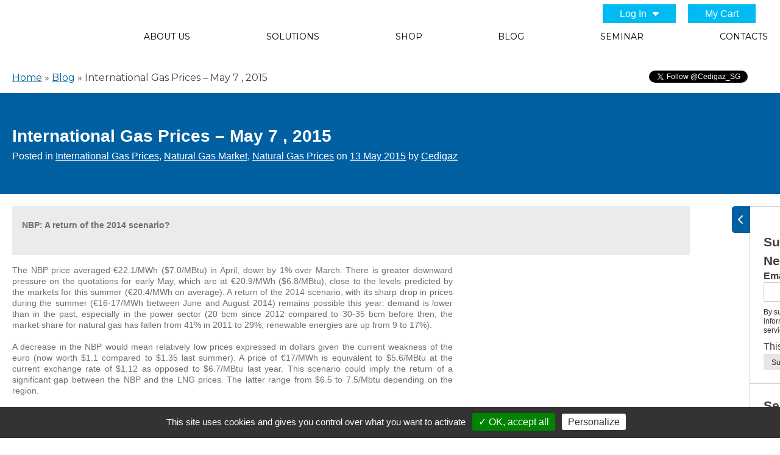

--- FILE ---
content_type: text/html; charset=UTF-8
request_url: https://www.cedigaz.org/international-gas-prices-may-7-2015/
body_size: 18973
content:
<!doctype html>
<html lang="en-US">
<head>
	<meta charset="UTF-8">
	<meta name="viewport" content="width=device-width, initial-scale=1">
	<link rel="profile" href="https://gmpg.org/xfn/11">
	<script data-cfasync="false" data-no-defer="1" data-no-minify="1" data-no-optimize="1">var ewww_webp_supported=!1;function check_webp_feature(A,e){var w;e=void 0!==e?e:function(){},ewww_webp_supported?e(ewww_webp_supported):((w=new Image).onload=function(){ewww_webp_supported=0<w.width&&0<w.height,e&&e(ewww_webp_supported)},w.onerror=function(){e&&e(!1)},w.src="data:image/webp;base64,"+{alpha:"UklGRkoAAABXRUJQVlA4WAoAAAAQAAAAAAAAAAAAQUxQSAwAAAARBxAR/Q9ERP8DAABWUDggGAAAABQBAJ0BKgEAAQAAAP4AAA3AAP7mtQAAAA=="}[A])}check_webp_feature("alpha");</script><script data-cfasync="false" data-no-defer="1" data-no-minify="1" data-no-optimize="1">var Arrive=function(c,w){"use strict";if(c.MutationObserver&&"undefined"!=typeof HTMLElement){var r,a=0,u=(r=HTMLElement.prototype.matches||HTMLElement.prototype.webkitMatchesSelector||HTMLElement.prototype.mozMatchesSelector||HTMLElement.prototype.msMatchesSelector,{matchesSelector:function(e,t){return e instanceof HTMLElement&&r.call(e,t)},addMethod:function(e,t,r){var a=e[t];e[t]=function(){return r.length==arguments.length?r.apply(this,arguments):"function"==typeof a?a.apply(this,arguments):void 0}},callCallbacks:function(e,t){t&&t.options.onceOnly&&1==t.firedElems.length&&(e=[e[0]]);for(var r,a=0;r=e[a];a++)r&&r.callback&&r.callback.call(r.elem,r.elem);t&&t.options.onceOnly&&1==t.firedElems.length&&t.me.unbindEventWithSelectorAndCallback.call(t.target,t.selector,t.callback)},checkChildNodesRecursively:function(e,t,r,a){for(var i,n=0;i=e[n];n++)r(i,t,a)&&a.push({callback:t.callback,elem:i}),0<i.childNodes.length&&u.checkChildNodesRecursively(i.childNodes,t,r,a)},mergeArrays:function(e,t){var r,a={};for(r in e)e.hasOwnProperty(r)&&(a[r]=e[r]);for(r in t)t.hasOwnProperty(r)&&(a[r]=t[r]);return a},toElementsArray:function(e){return e=void 0!==e&&("number"!=typeof e.length||e===c)?[e]:e}}),e=(l.prototype.addEvent=function(e,t,r,a){a={target:e,selector:t,options:r,callback:a,firedElems:[]};return this._beforeAdding&&this._beforeAdding(a),this._eventsBucket.push(a),a},l.prototype.removeEvent=function(e){for(var t,r=this._eventsBucket.length-1;t=this._eventsBucket[r];r--)e(t)&&(this._beforeRemoving&&this._beforeRemoving(t),(t=this._eventsBucket.splice(r,1))&&t.length&&(t[0].callback=null))},l.prototype.beforeAdding=function(e){this._beforeAdding=e},l.prototype.beforeRemoving=function(e){this._beforeRemoving=e},l),t=function(i,n){var o=new e,l=this,s={fireOnAttributesModification:!1};return o.beforeAdding(function(t){var e=t.target;e!==c.document&&e!==c||(e=document.getElementsByTagName("html")[0]);var r=new MutationObserver(function(e){n.call(this,e,t)}),a=i(t.options);r.observe(e,a),t.observer=r,t.me=l}),o.beforeRemoving(function(e){e.observer.disconnect()}),this.bindEvent=function(e,t,r){t=u.mergeArrays(s,t);for(var a=u.toElementsArray(this),i=0;i<a.length;i++)o.addEvent(a[i],e,t,r)},this.unbindEvent=function(){var r=u.toElementsArray(this);o.removeEvent(function(e){for(var t=0;t<r.length;t++)if(this===w||e.target===r[t])return!0;return!1})},this.unbindEventWithSelectorOrCallback=function(r){var a=u.toElementsArray(this),i=r,e="function"==typeof r?function(e){for(var t=0;t<a.length;t++)if((this===w||e.target===a[t])&&e.callback===i)return!0;return!1}:function(e){for(var t=0;t<a.length;t++)if((this===w||e.target===a[t])&&e.selector===r)return!0;return!1};o.removeEvent(e)},this.unbindEventWithSelectorAndCallback=function(r,a){var i=u.toElementsArray(this);o.removeEvent(function(e){for(var t=0;t<i.length;t++)if((this===w||e.target===i[t])&&e.selector===r&&e.callback===a)return!0;return!1})},this},i=new function(){var s={fireOnAttributesModification:!1,onceOnly:!1,existing:!1};function n(e,t,r){return!(!u.matchesSelector(e,t.selector)||(e._id===w&&(e._id=a++),-1!=t.firedElems.indexOf(e._id)))&&(t.firedElems.push(e._id),!0)}var c=(i=new t(function(e){var t={attributes:!1,childList:!0,subtree:!0};return e.fireOnAttributesModification&&(t.attributes=!0),t},function(e,i){e.forEach(function(e){var t=e.addedNodes,r=e.target,a=[];null!==t&&0<t.length?u.checkChildNodesRecursively(t,i,n,a):"attributes"===e.type&&n(r,i)&&a.push({callback:i.callback,elem:r}),u.callCallbacks(a,i)})})).bindEvent;return i.bindEvent=function(e,t,r){t=void 0===r?(r=t,s):u.mergeArrays(s,t);var a=u.toElementsArray(this);if(t.existing){for(var i=[],n=0;n<a.length;n++)for(var o=a[n].querySelectorAll(e),l=0;l<o.length;l++)i.push({callback:r,elem:o[l]});if(t.onceOnly&&i.length)return r.call(i[0].elem,i[0].elem);setTimeout(u.callCallbacks,1,i)}c.call(this,e,t,r)},i},o=new function(){var a={};function i(e,t){return u.matchesSelector(e,t.selector)}var n=(o=new t(function(){return{childList:!0,subtree:!0}},function(e,r){e.forEach(function(e){var t=e.removedNodes,e=[];null!==t&&0<t.length&&u.checkChildNodesRecursively(t,r,i,e),u.callCallbacks(e,r)})})).bindEvent;return o.bindEvent=function(e,t,r){t=void 0===r?(r=t,a):u.mergeArrays(a,t),n.call(this,e,t,r)},o};d(HTMLElement.prototype),d(NodeList.prototype),d(HTMLCollection.prototype),d(HTMLDocument.prototype),d(Window.prototype);var n={};return s(i,n,"unbindAllArrive"),s(o,n,"unbindAllLeave"),n}function l(){this._eventsBucket=[],this._beforeAdding=null,this._beforeRemoving=null}function s(e,t,r){u.addMethod(t,r,e.unbindEvent),u.addMethod(t,r,e.unbindEventWithSelectorOrCallback),u.addMethod(t,r,e.unbindEventWithSelectorAndCallback)}function d(e){e.arrive=i.bindEvent,s(i,e,"unbindArrive"),e.leave=o.bindEvent,s(o,e,"unbindLeave")}}(window,void 0),ewww_webp_supported=!1;function check_webp_feature(e,t){var r;ewww_webp_supported?t(ewww_webp_supported):((r=new Image).onload=function(){ewww_webp_supported=0<r.width&&0<r.height,t(ewww_webp_supported)},r.onerror=function(){t(!1)},r.src="data:image/webp;base64,"+{alpha:"UklGRkoAAABXRUJQVlA4WAoAAAAQAAAAAAAAAAAAQUxQSAwAAAARBxAR/Q9ERP8DAABWUDggGAAAABQBAJ0BKgEAAQAAAP4AAA3AAP7mtQAAAA==",animation:"UklGRlIAAABXRUJQVlA4WAoAAAASAAAAAAAAAAAAQU5JTQYAAAD/////AABBTk1GJgAAAAAAAAAAAAAAAAAAAGQAAABWUDhMDQAAAC8AAAAQBxAREYiI/gcA"}[e])}function ewwwLoadImages(e){if(e){for(var t=document.querySelectorAll(".batch-image img, .image-wrapper a, .ngg-pro-masonry-item a, .ngg-galleria-offscreen-seo-wrapper a"),r=0,a=t.length;r<a;r++)ewwwAttr(t[r],"data-src",t[r].getAttribute("data-webp")),ewwwAttr(t[r],"data-thumbnail",t[r].getAttribute("data-webp-thumbnail"));for(var i=document.querySelectorAll("div.woocommerce-product-gallery__image"),r=0,a=i.length;r<a;r++)ewwwAttr(i[r],"data-thumb",i[r].getAttribute("data-webp-thumb"))}for(var n=document.querySelectorAll("video"),r=0,a=n.length;r<a;r++)ewwwAttr(n[r],"poster",e?n[r].getAttribute("data-poster-webp"):n[r].getAttribute("data-poster-image"));for(var o,l=document.querySelectorAll("img.ewww_webp_lazy_load"),r=0,a=l.length;r<a;r++)e&&(ewwwAttr(l[r],"data-lazy-srcset",l[r].getAttribute("data-lazy-srcset-webp")),ewwwAttr(l[r],"data-srcset",l[r].getAttribute("data-srcset-webp")),ewwwAttr(l[r],"data-lazy-src",l[r].getAttribute("data-lazy-src-webp")),ewwwAttr(l[r],"data-src",l[r].getAttribute("data-src-webp")),ewwwAttr(l[r],"data-orig-file",l[r].getAttribute("data-webp-orig-file")),ewwwAttr(l[r],"data-medium-file",l[r].getAttribute("data-webp-medium-file")),ewwwAttr(l[r],"data-large-file",l[r].getAttribute("data-webp-large-file")),null!=(o=l[r].getAttribute("srcset"))&&!1!==o&&o.includes("R0lGOD")&&ewwwAttr(l[r],"src",l[r].getAttribute("data-lazy-src-webp"))),l[r].className=l[r].className.replace(/\bewww_webp_lazy_load\b/,"");for(var s=document.querySelectorAll(".ewww_webp"),r=0,a=s.length;r<a;r++)e?(ewwwAttr(s[r],"srcset",s[r].getAttribute("data-srcset-webp")),ewwwAttr(s[r],"src",s[r].getAttribute("data-src-webp")),ewwwAttr(s[r],"data-orig-file",s[r].getAttribute("data-webp-orig-file")),ewwwAttr(s[r],"data-medium-file",s[r].getAttribute("data-webp-medium-file")),ewwwAttr(s[r],"data-large-file",s[r].getAttribute("data-webp-large-file")),ewwwAttr(s[r],"data-large_image",s[r].getAttribute("data-webp-large_image")),ewwwAttr(s[r],"data-src",s[r].getAttribute("data-webp-src"))):(ewwwAttr(s[r],"srcset",s[r].getAttribute("data-srcset-img")),ewwwAttr(s[r],"src",s[r].getAttribute("data-src-img"))),s[r].className=s[r].className.replace(/\bewww_webp\b/,"ewww_webp_loaded");window.jQuery&&jQuery.fn.isotope&&jQuery.fn.imagesLoaded&&(jQuery(".fusion-posts-container-infinite").imagesLoaded(function(){jQuery(".fusion-posts-container-infinite").hasClass("isotope")&&jQuery(".fusion-posts-container-infinite").isotope()}),jQuery(".fusion-portfolio:not(.fusion-recent-works) .fusion-portfolio-wrapper").imagesLoaded(function(){jQuery(".fusion-portfolio:not(.fusion-recent-works) .fusion-portfolio-wrapper").isotope()}))}function ewwwWebPInit(e){ewwwLoadImages(e),ewwwNggLoadGalleries(e),document.arrive(".ewww_webp",function(){ewwwLoadImages(e)}),document.arrive(".ewww_webp_lazy_load",function(){ewwwLoadImages(e)}),document.arrive("videos",function(){ewwwLoadImages(e)}),"loading"==document.readyState?document.addEventListener("DOMContentLoaded",ewwwJSONParserInit):("undefined"!=typeof galleries&&ewwwNggParseGalleries(e),ewwwWooParseVariations(e))}function ewwwAttr(e,t,r){null!=r&&!1!==r&&e.setAttribute(t,r)}function ewwwJSONParserInit(){"undefined"!=typeof galleries&&check_webp_feature("alpha",ewwwNggParseGalleries),check_webp_feature("alpha",ewwwWooParseVariations)}function ewwwWooParseVariations(e){if(e)for(var t=document.querySelectorAll("form.variations_form"),r=0,a=t.length;r<a;r++){var i=t[r].getAttribute("data-product_variations"),n=!1;try{for(var o in i=JSON.parse(i))void 0!==i[o]&&void 0!==i[o].image&&(void 0!==i[o].image.src_webp&&(i[o].image.src=i[o].image.src_webp,n=!0),void 0!==i[o].image.srcset_webp&&(i[o].image.srcset=i[o].image.srcset_webp,n=!0),void 0!==i[o].image.full_src_webp&&(i[o].image.full_src=i[o].image.full_src_webp,n=!0),void 0!==i[o].image.gallery_thumbnail_src_webp&&(i[o].image.gallery_thumbnail_src=i[o].image.gallery_thumbnail_src_webp,n=!0),void 0!==i[o].image.thumb_src_webp&&(i[o].image.thumb_src=i[o].image.thumb_src_webp,n=!0));n&&ewwwAttr(t[r],"data-product_variations",JSON.stringify(i))}catch(e){}}}function ewwwNggParseGalleries(e){if(e)for(var t in galleries){var r=galleries[t];galleries[t].images_list=ewwwNggParseImageList(r.images_list)}}function ewwwNggLoadGalleries(e){e&&document.addEventListener("ngg.galleria.themeadded",function(e,t){window.ngg_galleria._create_backup=window.ngg_galleria.create,window.ngg_galleria.create=function(e,t){var r=$(e).data("id");return galleries["gallery_"+r].images_list=ewwwNggParseImageList(galleries["gallery_"+r].images_list),window.ngg_galleria._create_backup(e,t)}})}function ewwwNggParseImageList(e){for(var t in e){var r=e[t];if(void 0!==r["image-webp"]&&(e[t].image=r["image-webp"],delete e[t]["image-webp"]),void 0!==r["thumb-webp"]&&(e[t].thumb=r["thumb-webp"],delete e[t]["thumb-webp"]),void 0!==r.full_image_webp&&(e[t].full_image=r.full_image_webp,delete e[t].full_image_webp),void 0!==r.srcsets)for(var a in r.srcsets)nggSrcset=r.srcsets[a],void 0!==r.srcsets[a+"-webp"]&&(e[t].srcsets[a]=r.srcsets[a+"-webp"],delete e[t].srcsets[a+"-webp"]);if(void 0!==r.full_srcsets)for(var i in r.full_srcsets)nggFSrcset=r.full_srcsets[i],void 0!==r.full_srcsets[i+"-webp"]&&(e[t].full_srcsets[i]=r.full_srcsets[i+"-webp"],delete e[t].full_srcsets[i+"-webp"])}return e}check_webp_feature("alpha",ewwwWebPInit);</script><meta name='robots' content='index, follow, max-image-preview:large, max-snippet:-1, max-video-preview:-1' />

	<!-- This site is optimized with the Yoast SEO plugin v26.8 - https://yoast.com/product/yoast-seo-wordpress/ -->
	<title>International Gas Prices – May 7 , 2015 - Cedigaz</title>
	<meta name="description" content="- International Gas Prices – May 7 , 2015" />
	<link rel="canonical" href="https://www.cedigaz.org/international-gas-prices-may-7-2015/" />
	<meta property="og:locale" content="en_US" />
	<meta property="og:type" content="article" />
	<meta property="og:title" content="International Gas Prices – May 7 , 2015 - Cedigaz" />
	<meta property="og:description" content="- International Gas Prices – May 7 , 2015" />
	<meta property="og:url" content="https://www.cedigaz.org/international-gas-prices-may-7-2015/" />
	<meta property="og:site_name" content="Cedigaz" />
	<meta property="article:published_time" content="2015-05-13T13:57:25+00:00" />
	<meta property="article:modified_time" content="2020-06-17T08:18:10+00:00" />
	<meta property="og:image" content="https://www.cedigaz.org/wp-content/uploads/NBP-and-Coal-price.png" />
	<meta name="author" content="Cedigaz" />
	<meta name="twitter:card" content="summary_large_image" />
	<meta name="twitter:label1" content="Written by" />
	<meta name="twitter:data1" content="Cedigaz" />
	<meta name="twitter:label2" content="Est. reading time" />
	<meta name="twitter:data2" content="2 minutes" />
	<script type="application/ld+json" class="yoast-schema-graph">{"@context":"https://schema.org","@graph":[{"@type":"Article","@id":"https://www.cedigaz.org/international-gas-prices-may-7-2015/#article","isPartOf":{"@id":"https://www.cedigaz.org/international-gas-prices-may-7-2015/"},"author":{"name":"Cedigaz","@id":"https://www.cedigaz.org/#/schema/person/66957b0e012a7c7bc494007988cc59f6"},"headline":"International Gas Prices – May 7 , 2015","datePublished":"2015-05-13T13:57:25+00:00","dateModified":"2020-06-17T08:18:10+00:00","mainEntityOfPage":{"@id":"https://www.cedigaz.org/international-gas-prices-may-7-2015/"},"wordCount":458,"publisher":{"@id":"https://www.cedigaz.org/#organization"},"articleSection":["International Gas Prices","Natural Gas Market","Natural Gas Prices"],"inLanguage":"en-US"},{"@type":"WebPage","@id":"https://www.cedigaz.org/international-gas-prices-may-7-2015/","url":"https://www.cedigaz.org/international-gas-prices-may-7-2015/","name":"International Gas Prices – May 7 , 2015 - Cedigaz","isPartOf":{"@id":"https://www.cedigaz.org/#website"},"datePublished":"2015-05-13T13:57:25+00:00","dateModified":"2020-06-17T08:18:10+00:00","description":"- International Gas Prices – May 7 , 2015","breadcrumb":{"@id":"https://www.cedigaz.org/international-gas-prices-may-7-2015/#breadcrumb"},"inLanguage":"en-US","potentialAction":[{"@type":"ReadAction","target":["https://www.cedigaz.org/international-gas-prices-may-7-2015/"]}]},{"@type":"BreadcrumbList","@id":"https://www.cedigaz.org/international-gas-prices-may-7-2015/#breadcrumb","itemListElement":[{"@type":"ListItem","position":1,"name":"Home","item":"https://www.cedigaz.org/"},{"@type":"ListItem","position":2,"name":"Blog","item":"https://www.cedigaz.org/blog/"},{"@type":"ListItem","position":3,"name":"International Gas Prices – May 7 , 2015"}]},{"@type":"WebSite","@id":"https://www.cedigaz.org/#website","url":"https://www.cedigaz.org/","name":"Cedigaz","description":"the international association for natural gas","publisher":{"@id":"https://www.cedigaz.org/#organization"},"potentialAction":[{"@type":"SearchAction","target":{"@type":"EntryPoint","urlTemplate":"https://www.cedigaz.org/?s={search_term_string}"},"query-input":{"@type":"PropertyValueSpecification","valueRequired":true,"valueName":"search_term_string"}}],"inLanguage":"en-US"},{"@type":"Organization","@id":"https://www.cedigaz.org/#organization","name":"Cedigaz","url":"https://www.cedigaz.org/","logo":{"@type":"ImageObject","inLanguage":"en-US","@id":"https://www.cedigaz.org/#/schema/logo/image/","url":"https://www.cedigaz.org/wp-content/uploads/logo.png","contentUrl":"https://www.cedigaz.org/wp-content/uploads/logo.png","width":227,"height":82,"caption":"Cedigaz"},"image":{"@id":"https://www.cedigaz.org/#/schema/logo/image/"}},{"@type":"Person","@id":"https://www.cedigaz.org/#/schema/person/66957b0e012a7c7bc494007988cc59f6","name":"Cedigaz","image":{"@type":"ImageObject","inLanguage":"en-US","@id":"https://www.cedigaz.org/#/schema/person/image/","url":"https://secure.gravatar.com/avatar/49726a3ead90bc38f2754029d80b2df968bd95719be8d014c9c973daa2f0e146?s=96&d=mm&r=g","contentUrl":"https://secure.gravatar.com/avatar/49726a3ead90bc38f2754029d80b2df968bd95719be8d014c9c973daa2f0e146?s=96&d=mm&r=g","caption":"Cedigaz"},"url":"https://www.cedigaz.org/author/cediblog/"}]}</script>
	<!-- / Yoast SEO plugin. -->


<style id='wp-img-auto-sizes-contain-inline-css' type='text/css'>
img:is([sizes=auto i],[sizes^="auto," i]){contain-intrinsic-size:3000px 1500px}
/*# sourceURL=wp-img-auto-sizes-contain-inline-css */
</style>
<link rel='stylesheet' id='loading-css' href='https://www.cedigaz.org/wp-content/themes/cedigaz/css/jquery.loading.min.css?ver=1.1' type='text/css' media='all' />
<link rel='stylesheet' id='wp-block-library-css' href='https://www.cedigaz.org/wp-includes/css/dist/block-library/style.min.css?ver=6.9' type='text/css' media='all' />
<link rel='stylesheet' id='wc-blocks-style-css' href='https://www.cedigaz.org/wp-content/plugins/woocommerce/assets/client/blocks/wc-blocks.css?ver=wc-10.4.3' type='text/css' media='all' />
<style id='global-styles-inline-css' type='text/css'>
:root{--wp--preset--aspect-ratio--square: 1;--wp--preset--aspect-ratio--4-3: 4/3;--wp--preset--aspect-ratio--3-4: 3/4;--wp--preset--aspect-ratio--3-2: 3/2;--wp--preset--aspect-ratio--2-3: 2/3;--wp--preset--aspect-ratio--16-9: 16/9;--wp--preset--aspect-ratio--9-16: 9/16;--wp--preset--color--black: #000000;--wp--preset--color--cyan-bluish-gray: #abb8c3;--wp--preset--color--white: #ffffff;--wp--preset--color--pale-pink: #f78da7;--wp--preset--color--vivid-red: #cf2e2e;--wp--preset--color--luminous-vivid-orange: #ff6900;--wp--preset--color--luminous-vivid-amber: #fcb900;--wp--preset--color--light-green-cyan: #7bdcb5;--wp--preset--color--vivid-green-cyan: #00d084;--wp--preset--color--pale-cyan-blue: #8ed1fc;--wp--preset--color--vivid-cyan-blue: #0693e3;--wp--preset--color--vivid-purple: #9b51e0;--wp--preset--gradient--vivid-cyan-blue-to-vivid-purple: linear-gradient(135deg,rgb(6,147,227) 0%,rgb(155,81,224) 100%);--wp--preset--gradient--light-green-cyan-to-vivid-green-cyan: linear-gradient(135deg,rgb(122,220,180) 0%,rgb(0,208,130) 100%);--wp--preset--gradient--luminous-vivid-amber-to-luminous-vivid-orange: linear-gradient(135deg,rgb(252,185,0) 0%,rgb(255,105,0) 100%);--wp--preset--gradient--luminous-vivid-orange-to-vivid-red: linear-gradient(135deg,rgb(255,105,0) 0%,rgb(207,46,46) 100%);--wp--preset--gradient--very-light-gray-to-cyan-bluish-gray: linear-gradient(135deg,rgb(238,238,238) 0%,rgb(169,184,195) 100%);--wp--preset--gradient--cool-to-warm-spectrum: linear-gradient(135deg,rgb(74,234,220) 0%,rgb(151,120,209) 20%,rgb(207,42,186) 40%,rgb(238,44,130) 60%,rgb(251,105,98) 80%,rgb(254,248,76) 100%);--wp--preset--gradient--blush-light-purple: linear-gradient(135deg,rgb(255,206,236) 0%,rgb(152,150,240) 100%);--wp--preset--gradient--blush-bordeaux: linear-gradient(135deg,rgb(254,205,165) 0%,rgb(254,45,45) 50%,rgb(107,0,62) 100%);--wp--preset--gradient--luminous-dusk: linear-gradient(135deg,rgb(255,203,112) 0%,rgb(199,81,192) 50%,rgb(65,88,208) 100%);--wp--preset--gradient--pale-ocean: linear-gradient(135deg,rgb(255,245,203) 0%,rgb(182,227,212) 50%,rgb(51,167,181) 100%);--wp--preset--gradient--electric-grass: linear-gradient(135deg,rgb(202,248,128) 0%,rgb(113,206,126) 100%);--wp--preset--gradient--midnight: linear-gradient(135deg,rgb(2,3,129) 0%,rgb(40,116,252) 100%);--wp--preset--font-size--small: 13px;--wp--preset--font-size--medium: 20px;--wp--preset--font-size--large: 36px;--wp--preset--font-size--x-large: 42px;--wp--preset--spacing--20: 0.44rem;--wp--preset--spacing--30: 0.67rem;--wp--preset--spacing--40: 1rem;--wp--preset--spacing--50: 1.5rem;--wp--preset--spacing--60: 2.25rem;--wp--preset--spacing--70: 3.38rem;--wp--preset--spacing--80: 5.06rem;--wp--preset--shadow--natural: 6px 6px 9px rgba(0, 0, 0, 0.2);--wp--preset--shadow--deep: 12px 12px 50px rgba(0, 0, 0, 0.4);--wp--preset--shadow--sharp: 6px 6px 0px rgba(0, 0, 0, 0.2);--wp--preset--shadow--outlined: 6px 6px 0px -3px rgb(255, 255, 255), 6px 6px rgb(0, 0, 0);--wp--preset--shadow--crisp: 6px 6px 0px rgb(0, 0, 0);}:where(.is-layout-flex){gap: 0.5em;}:where(.is-layout-grid){gap: 0.5em;}body .is-layout-flex{display: flex;}.is-layout-flex{flex-wrap: wrap;align-items: center;}.is-layout-flex > :is(*, div){margin: 0;}body .is-layout-grid{display: grid;}.is-layout-grid > :is(*, div){margin: 0;}:where(.wp-block-columns.is-layout-flex){gap: 2em;}:where(.wp-block-columns.is-layout-grid){gap: 2em;}:where(.wp-block-post-template.is-layout-flex){gap: 1.25em;}:where(.wp-block-post-template.is-layout-grid){gap: 1.25em;}.has-black-color{color: var(--wp--preset--color--black) !important;}.has-cyan-bluish-gray-color{color: var(--wp--preset--color--cyan-bluish-gray) !important;}.has-white-color{color: var(--wp--preset--color--white) !important;}.has-pale-pink-color{color: var(--wp--preset--color--pale-pink) !important;}.has-vivid-red-color{color: var(--wp--preset--color--vivid-red) !important;}.has-luminous-vivid-orange-color{color: var(--wp--preset--color--luminous-vivid-orange) !important;}.has-luminous-vivid-amber-color{color: var(--wp--preset--color--luminous-vivid-amber) !important;}.has-light-green-cyan-color{color: var(--wp--preset--color--light-green-cyan) !important;}.has-vivid-green-cyan-color{color: var(--wp--preset--color--vivid-green-cyan) !important;}.has-pale-cyan-blue-color{color: var(--wp--preset--color--pale-cyan-blue) !important;}.has-vivid-cyan-blue-color{color: var(--wp--preset--color--vivid-cyan-blue) !important;}.has-vivid-purple-color{color: var(--wp--preset--color--vivid-purple) !important;}.has-black-background-color{background-color: var(--wp--preset--color--black) !important;}.has-cyan-bluish-gray-background-color{background-color: var(--wp--preset--color--cyan-bluish-gray) !important;}.has-white-background-color{background-color: var(--wp--preset--color--white) !important;}.has-pale-pink-background-color{background-color: var(--wp--preset--color--pale-pink) !important;}.has-vivid-red-background-color{background-color: var(--wp--preset--color--vivid-red) !important;}.has-luminous-vivid-orange-background-color{background-color: var(--wp--preset--color--luminous-vivid-orange) !important;}.has-luminous-vivid-amber-background-color{background-color: var(--wp--preset--color--luminous-vivid-amber) !important;}.has-light-green-cyan-background-color{background-color: var(--wp--preset--color--light-green-cyan) !important;}.has-vivid-green-cyan-background-color{background-color: var(--wp--preset--color--vivid-green-cyan) !important;}.has-pale-cyan-blue-background-color{background-color: var(--wp--preset--color--pale-cyan-blue) !important;}.has-vivid-cyan-blue-background-color{background-color: var(--wp--preset--color--vivid-cyan-blue) !important;}.has-vivid-purple-background-color{background-color: var(--wp--preset--color--vivid-purple) !important;}.has-black-border-color{border-color: var(--wp--preset--color--black) !important;}.has-cyan-bluish-gray-border-color{border-color: var(--wp--preset--color--cyan-bluish-gray) !important;}.has-white-border-color{border-color: var(--wp--preset--color--white) !important;}.has-pale-pink-border-color{border-color: var(--wp--preset--color--pale-pink) !important;}.has-vivid-red-border-color{border-color: var(--wp--preset--color--vivid-red) !important;}.has-luminous-vivid-orange-border-color{border-color: var(--wp--preset--color--luminous-vivid-orange) !important;}.has-luminous-vivid-amber-border-color{border-color: var(--wp--preset--color--luminous-vivid-amber) !important;}.has-light-green-cyan-border-color{border-color: var(--wp--preset--color--light-green-cyan) !important;}.has-vivid-green-cyan-border-color{border-color: var(--wp--preset--color--vivid-green-cyan) !important;}.has-pale-cyan-blue-border-color{border-color: var(--wp--preset--color--pale-cyan-blue) !important;}.has-vivid-cyan-blue-border-color{border-color: var(--wp--preset--color--vivid-cyan-blue) !important;}.has-vivid-purple-border-color{border-color: var(--wp--preset--color--vivid-purple) !important;}.has-vivid-cyan-blue-to-vivid-purple-gradient-background{background: var(--wp--preset--gradient--vivid-cyan-blue-to-vivid-purple) !important;}.has-light-green-cyan-to-vivid-green-cyan-gradient-background{background: var(--wp--preset--gradient--light-green-cyan-to-vivid-green-cyan) !important;}.has-luminous-vivid-amber-to-luminous-vivid-orange-gradient-background{background: var(--wp--preset--gradient--luminous-vivid-amber-to-luminous-vivid-orange) !important;}.has-luminous-vivid-orange-to-vivid-red-gradient-background{background: var(--wp--preset--gradient--luminous-vivid-orange-to-vivid-red) !important;}.has-very-light-gray-to-cyan-bluish-gray-gradient-background{background: var(--wp--preset--gradient--very-light-gray-to-cyan-bluish-gray) !important;}.has-cool-to-warm-spectrum-gradient-background{background: var(--wp--preset--gradient--cool-to-warm-spectrum) !important;}.has-blush-light-purple-gradient-background{background: var(--wp--preset--gradient--blush-light-purple) !important;}.has-blush-bordeaux-gradient-background{background: var(--wp--preset--gradient--blush-bordeaux) !important;}.has-luminous-dusk-gradient-background{background: var(--wp--preset--gradient--luminous-dusk) !important;}.has-pale-ocean-gradient-background{background: var(--wp--preset--gradient--pale-ocean) !important;}.has-electric-grass-gradient-background{background: var(--wp--preset--gradient--electric-grass) !important;}.has-midnight-gradient-background{background: var(--wp--preset--gradient--midnight) !important;}.has-small-font-size{font-size: var(--wp--preset--font-size--small) !important;}.has-medium-font-size{font-size: var(--wp--preset--font-size--medium) !important;}.has-large-font-size{font-size: var(--wp--preset--font-size--large) !important;}.has-x-large-font-size{font-size: var(--wp--preset--font-size--x-large) !important;}
/*# sourceURL=global-styles-inline-css */
</style>

<style id='classic-theme-styles-inline-css' type='text/css'>
/*! This file is auto-generated */
.wp-block-button__link{color:#fff;background-color:#32373c;border-radius:9999px;box-shadow:none;text-decoration:none;padding:calc(.667em + 2px) calc(1.333em + 2px);font-size:1.125em}.wp-block-file__button{background:#32373c;color:#fff;text-decoration:none}
/*# sourceURL=/wp-includes/css/classic-themes.min.css */
</style>
<link rel='stylesheet' id='ctf_styles-css' href='https://www.cedigaz.org/wp-content/plugins/custom-twitter-feeds/css/ctf-styles.min.css?ver=2.3.1' type='text/css' media='all' />
<link rel='stylesheet' id='pmpro_frontend_base-css' href='https://www.cedigaz.org/wp-content/plugins/paid-memberships-pro/css/frontend/base.css?ver=3.6.4' type='text/css' media='all' />
<link rel='stylesheet' id='pmpro_frontend_variation_1-css' href='https://www.cedigaz.org/wp-content/plugins/paid-memberships-pro/css/frontend/variation_1.css?ver=3.6.4' type='text/css' media='all' />
<link rel='stylesheet' id='woocommerce-layout-css' href='https://www.cedigaz.org/wp-content/plugins/woocommerce/assets/css/woocommerce-layout.css?ver=10.4.3' type='text/css' media='all' />
<link rel='stylesheet' id='woocommerce-smallscreen-css' href='https://www.cedigaz.org/wp-content/plugins/woocommerce/assets/css/woocommerce-smallscreen.css?ver=10.4.3' type='text/css' media='only screen and (max-width: 768px)' />
<link rel='stylesheet' id='woocommerce-general-css' href='https://www.cedigaz.org/wp-content/plugins/woocommerce/assets/css/woocommerce.css?ver=10.4.3' type='text/css' media='all' />
<style id='woocommerce-inline-inline-css' type='text/css'>
.woocommerce form .form-row .required { visibility: visible; }
/*# sourceURL=woocommerce-inline-inline-css */
</style>
<link rel='stylesheet' id='wp-rest-user-css' href='https://www.cedigaz.org/wp-content/plugins/wp-rest-user/public/css/wp-rest-user-public.css?ver=1.4.3' type='text/css' media='all' />
<link rel='stylesheet' id='cedigaz-style-css' href='https://www.cedigaz.org/wp-content/themes/cedigaz/style.css?ver=1769606743' type='text/css' media='all' />
<script type="text/javascript" src="https://www.cedigaz.org/wp-includes/js/jquery/jquery.min.js?ver=3.7.1" id="jquery-core-js"></script>
<script type="text/javascript" src="https://www.cedigaz.org/wp-includes/js/jquery/jquery-migrate.min.js?ver=3.4.1" id="jquery-migrate-js"></script>
<script type="text/javascript" src="https://www.cedigaz.org/wp-content/plugins/woocommerce/assets/js/jquery-blockui/jquery.blockUI.min.js?ver=2.7.0-wc.10.4.3" id="wc-jquery-blockui-js" defer="defer" data-wp-strategy="defer"></script>
<script type="text/javascript" id="wc-add-to-cart-js-extra">
/* <![CDATA[ */
var wc_add_to_cart_params = {"ajax_url":"/wp-admin/admin-ajax.php","wc_ajax_url":"/?wc-ajax=%%endpoint%%","i18n_view_cart":"View cart","cart_url":"https://www.cedigaz.org/cart/","is_cart":"","cart_redirect_after_add":"yes"};
//# sourceURL=wc-add-to-cart-js-extra
/* ]]> */
</script>
<script type="text/javascript" src="https://www.cedigaz.org/wp-content/plugins/woocommerce/assets/js/frontend/add-to-cart.min.js?ver=10.4.3" id="wc-add-to-cart-js" defer="defer" data-wp-strategy="defer"></script>
<script type="text/javascript" src="https://www.cedigaz.org/wp-content/plugins/woocommerce/assets/js/js-cookie/js.cookie.min.js?ver=2.1.4-wc.10.4.3" id="wc-js-cookie-js" defer="defer" data-wp-strategy="defer"></script>
<script type="text/javascript" id="woocommerce-js-extra">
/* <![CDATA[ */
var woocommerce_params = {"ajax_url":"/wp-admin/admin-ajax.php","wc_ajax_url":"/?wc-ajax=%%endpoint%%","i18n_password_show":"Show password","i18n_password_hide":"Hide password"};
//# sourceURL=woocommerce-js-extra
/* ]]> */
</script>
<script type="text/javascript" src="https://www.cedigaz.org/wp-content/plugins/woocommerce/assets/js/frontend/woocommerce.min.js?ver=10.4.3" id="woocommerce-js" defer="defer" data-wp-strategy="defer"></script>
<script type="text/javascript" src="https://www.cedigaz.org/wp-content/plugins/wp-rest-user/public/js/wp-rest-user-public.js?ver=1.4.3" id="wp-rest-user-js"></script>
<style id="pmpro_colors">:root {
	--pmpro--color--base: #ffffff;
	--pmpro--color--contrast: #222222;
	--pmpro--color--accent: #0c3d54;
	--pmpro--color--accent--variation: hsl( 199,75%,28.5% );
	--pmpro--color--border--variation: hsl( 0,0%,91% );
}</style>	<script type="text/javascript">
		jQuery(document).ready(function(){
			if( jQuery(window).width() > 1009) {
				jQuery('#secondary').offset({top:jQuery('article').offset().top});
			}
		});
	</script>
		<noscript><style>.woocommerce-product-gallery{ opacity: 1 !important; }</style></noscript>
	<noscript><style>.lazyload[data-src]{display:none !important;}</style></noscript><style>.lazyload{background-image:none !important;}.lazyload:before{background-image:none !important;}</style><link rel="icon" href="https://www.cedigaz.org/wp-content/uploads/cropped-favicon-32x32.png" sizes="32x32" />
<link rel="icon" href="https://www.cedigaz.org/wp-content/uploads/cropped-favicon-192x192.png" sizes="192x192" />
<link rel="apple-touch-icon" href="https://www.cedigaz.org/wp-content/uploads/cropped-favicon-180x180.png" />
<meta name="msapplication-TileImage" content="https://www.cedigaz.org/wp-content/uploads/cropped-favicon-270x270.png" />
	<script type="text/javascript"> var tarteaucitronForceLanguage = "en"; </script>
	<script type="text/javascript" src="https://cdn.jsdelivr.net/npm/tarteaucitronjs@1.4.0/tarteaucitron.js"></script>
        <script type="text/javascript">
        tarteaucitron.init({
    	  //"privacyUrl": "/privacy-policy/", /* Privacy policy url */
    	  "hashtag": "#tarteaucitron", /* Open the panel with this hashtag */
    	  "cookieName": "tarteaucitron", /* Cookie name */
    	  "orientation": "bottom", /* Banner position (top - bottom) */
    	  "showAlertSmall": false, /* Show the small banner on bottom right */
    	  "cookieslist": true, /* Show the cookie list */
    	  "adblocker": false, /* Show a Warning if an adblocker is detected */
    	  "AcceptAllCta" : true, /* Show the accept all button when highPrivacy on */
    	  "highPrivacy": true, /* Disable auto consent */
    	  "handleBrowserDNTRequest": false, /* If Do Not Track == 1, disallow all */
    	  "removeCredit": false, /* Remove credit link */
    	  "moreInfoLink": true, /* Show more info link */
    	  "useExternalCss": false, /* If false, the tarteaucitron.css file will be loaded */
    	  //"cookieDomain": ".my-multisite-domaine.fr", /* Shared cookie for multisite */
    	  //"readmoreLink": "/privacy-policy/" /* Change the default readmore link */
        });
        </script>
		<script type="text/javascript">
			tarteaucitron.user.gtagUa = 'G-BJESHNFYTL';
        	tarteaucitron.user.gtagMore = function () { /* add here your optionnal gtag() */ };
        	(tarteaucitron.job = tarteaucitron.job || []).push('gtag');
        	(tarteaucitron.job = tarteaucitron.job || []).push('twitter');
			(tarteaucitron.job = tarteaucitron.job || []).push('linkedin');
        </script>
	<link rel="stylesheet" type="text/css" href="//cdn.jsdelivr.net/npm/slick-carousel@1.8.1/slick/slick.css"/>
	<link rel="stylesheet" href="https://cdnjs.cloudflare.com/ajax/libs/font-awesome/6.1.1/css/all.min.css" integrity="sha512-KfkfwYDsLkIlwQp6LFnl8zNdLGxu9YAA1QvwINks4PhcElQSvqcyVLLD9aMhXd13uQjoXtEKNosOWaZqXgel0g==" crossorigin="anonymous" referrerpolicy="no-referrer" />
<link rel='stylesheet' id='mailpoet_public-css' href='https://www.cedigaz.org/wp-content/plugins/mailpoet/assets/dist/css/mailpoet-public.eb66e3ab.css?ver=6.9' type='text/css' media='all' />
</head>

<body class="pmpro-variation_1 wp-singular post-template-default single single-post postid-831 single-format-standard wp-custom-logo wp-theme-cedigaz theme-cedigaz pmpro-body-has-access woocommerce-no-js">
<div class="page">
	<header class="main-header">
		<div class="container">
			<div class="top-bloc">
				<div class="nav-top">
					<div class="dropdown">
					  <a href="#" class="dropbtn">Log In</a>
					  <div class="dropdown-content">
						<a href="https://private.cedigaz.org/login" target="_blank" title="Members Area">Members Area&nbsp;&nbsp;&nbsp;&nbsp;<i class="fas fa-external-link-alt"></i></a>
													<a href="https://www.cedigaz.org/my-account/" title="E-shop">E-shop&nbsp;&nbsp;&nbsp;&nbsp;<i class="fas fa-sign-in-alt"></i></a>
											  </div>
					</div>
					<div class="dropdown btn-cart">
						<a class="nav-top-item" href="https://www.cedigaz.org/cart/" title="My Cart">My Cart</a>
					</div>
				</div>
			</div>
			<div class="header-content">
				<a href="https://www.cedigaz.org/" class="custom-logo-link" rel="home"><img width="227" height="82" src="[data-uri]" class="custom-logo lazyload ewww_webp_lazy_load" alt="cropped-logo.png" decoding="async" data-src="https://www.cedigaz.org/wp-content/uploads/cropped-logo.png" data-eio-rwidth="227" data-eio-rheight="82" data-src-webp="https://www.cedigaz.org/wp-content/uploads/cropped-logo.png.webp" /><noscript><img width="227" height="82" src="https://www.cedigaz.org/wp-content/uploads/cropped-logo.png" class="custom-logo" alt="cropped-logo.png" decoding="async" data-eio="l" /></noscript></a>				<nav id="site-navigation" class="main-navigation">
					<button class="menu-toggle" aria-controls="primary-menu" aria-expanded="false"><i class="fas fa-bars"></i></button>
					<a href="#" class="close-menu"><i class="far fa-times-circle"></i></a>
					<div class="menu-main-menu-container"><ul id="primary-menu" class="menu"><li id="menu-item-74" class="menu-item menu-item-type-post_type menu-item-object-page menu-item-74"><a href="https://www.cedigaz.org/about-us/">About us</a></li>
<li id="menu-item-28" class="menu-item menu-item-type-custom menu-item-object-custom menu-item-has-children menu-item-28"><a href="#">Solutions</a>
<ul class="sub-menu">
	<li id="menu-item-105" class="menu-item menu-item-type-post_type menu-item-object-page menu-item-105"><a href="https://www.cedigaz.org/subscription-packages/">Subscription packages</a></li>
	<li id="menu-item-104" class="menu-item menu-item-type-post_type menu-item-object-page menu-item-104"><a href="https://www.cedigaz.org/databases/">Databases</a></li>
	<li id="menu-item-103" class="menu-item menu-item-type-post_type menu-item-object-page menu-item-103"><a href="https://www.cedigaz.org/publications/">Publications</a></li>
	<li id="menu-item-102" class="menu-item menu-item-type-post_type menu-item-object-page menu-item-102"><a href="https://www.cedigaz.org/market-news/">Market news</a></li>
</ul>
</li>
<li id="menu-item-2802" class="menu-item menu-item-type-post_type menu-item-object-page menu-item-2802"><a href="https://www.cedigaz.org/shop-with-selector/">Shop</a></li>
<li id="menu-item-114" class="menu-item menu-item-type-post_type menu-item-object-page current_page_parent menu-item-114"><a href="https://www.cedigaz.org/blog/">Blog</a></li>
<li id="menu-item-4583" class="menu-item menu-item-type-custom menu-item-object-custom menu-item-4583"><a target="_blank" href="https://www.cedigazseminar.org/">Seminar</a></li>
<li id="menu-item-119" class="menu-item menu-item-type-post_type menu-item-object-page menu-item-119"><a href="https://www.cedigaz.org/contacts/">Contacts</a></li>
</ul></div>			</nav>
			</div>
		</div>
	</header>
	
	<p id="breadcrumbs"><script src="//platform.linkedin.com/in.js" type="text/javascript"> lang: en_US</script><script type="IN/FollowCompany" data-id="1080074" data-counter="right"></script><a href="https://twitter.com/Cedigaz_SG" class="twitter-follow-button" data-show-count="true" data-lang="en">Follow @Cedigaz_SG</a><script async src="https://platform.twitter.com/widgets.js" charset="utf-8"></script><span><span><a href="https://www.cedigaz.org/">Home</a></span> » <span><a href="https://www.cedigaz.org/blog/">Blog</a></span> » <span class="breadcrumb_last" aria-current="page">International Gas Prices – May 7 , 2015</span></span></p>	<div class="main-content">

	<div id="primary" class="content-area blog single">
		<main id="main" class="site-main">

						<header class="entry-header single-top">
				<div class="container">
					<h1 class="entry-title">International Gas Prices – May 7 , 2015</h1>					<h2></h2>
					<div class="entry-meta">
						<span class="cat-links">Posted in <a href="https://www.cedigaz.org/category/international-gas-prices/" rel="category tag">International Gas Prices</a>, <a href="https://www.cedigaz.org/category/natural-gas-market/" rel="category tag">Natural Gas Market</a>, <a href="https://www.cedigaz.org/category/natural-gas-prices/" rel="category tag">Natural Gas Prices</a></span><span class="posted-on"> on <a href="https://www.cedigaz.org/international-gas-prices-may-7-2015/" rel="bookmark"><time class="entry-date published" datetime="2015-05-13T14:57:25+02:00">13 May 2015</time><time class="updated" datetime="2020-06-17T10:18:10+02:00">17 June 2020</time></a></span><span class="byline"> by <span class="author vcard"><a class="url fn n" href="https://www.cedigaz.org/author/cediblog/">Cedigaz</a></span></span>					</div>
				</div>
			</header>	
	<article id="post-831" class="post-831 post type-post status-publish format-standard hentry category-international-gas-prices category-natural-gas-market category-natural-gas-prices pmpro-has-access">

	<div class="entry-content container">
		<div class="bloc_gris">
<p><strong>NBP: A return of the 2014 scenario?</strong></p>
</div>
<p style="text-align: justify;"><a href="/wp-content/uploads/NBP-and-Coal-price.png"><img fetchpriority="high" decoding="async" class="alignright  wp-image-833 lazyload ewww_webp_lazy_load" src="[data-uri]" alt="NBP and Coal price" width="368" height="215"   data-src="/wp-content/uploads/NBP-and-Coal-price.png" data-srcset="https://www.cedigaz.org/wp-content/uploads/NBP-and-Coal-price.png 567w, https://www.cedigaz.org/wp-content/uploads/NBP-and-Coal-price-150x88.png 150w, https://www.cedigaz.org/wp-content/uploads/NBP-and-Coal-price-225x131.png 225w, https://www.cedigaz.org/wp-content/uploads/NBP-and-Coal-price-343x200.png 343w, https://www.cedigaz.org/wp-content/uploads/NBP-and-Coal-price-135x79.png 135w" data-sizes="auto" data-eio-rwidth="567" data-eio-rheight="331" data-src-webp="/wp-content/uploads/NBP-and-Coal-price.png.webp" data-srcset-webp="https://www.cedigaz.org/wp-content/uploads/NBP-and-Coal-price.png.webp 567w, https://www.cedigaz.org/wp-content/uploads/NBP-and-Coal-price-150x88.png.webp 150w, https://www.cedigaz.org/wp-content/uploads/NBP-and-Coal-price-225x131.png.webp 225w, https://www.cedigaz.org/wp-content/uploads/NBP-and-Coal-price-343x200.png.webp 343w, https://www.cedigaz.org/wp-content/uploads/NBP-and-Coal-price-135x79.png.webp 135w" /><noscript><img fetchpriority="high" decoding="async" class="alignright  wp-image-833" src="/wp-content/uploads/NBP-and-Coal-price.png" alt="NBP and Coal price" width="368" height="215" srcset="https://www.cedigaz.org/wp-content/uploads/NBP-and-Coal-price.png 567w, https://www.cedigaz.org/wp-content/uploads/NBP-and-Coal-price-150x88.png 150w, https://www.cedigaz.org/wp-content/uploads/NBP-and-Coal-price-225x131.png 225w, https://www.cedigaz.org/wp-content/uploads/NBP-and-Coal-price-343x200.png 343w, https://www.cedigaz.org/wp-content/uploads/NBP-and-Coal-price-135x79.png 135w" sizes="(max-width: 368px) 100vw, 368px" data-eio="l" /></noscript></a>The NBP price averaged €22.1/MWh ($7.0/MBtu) in April, down by 1% over March. There is greater downward pressure on the quotations for early May, which are at €20.9/MWh ($6.8/MBtu), close to the levels predicted by the markets for this summer (€20.4/MWh on average). A return of the 2014 scenario, with its sharp drop in prices during the summer (€16-17/MWh between June and August 2014) remains possible this year: demand is lower than in the past, especially in the power sector (20 bcm since 2012 compared to 30-35 bcm before then; the market share for natural gas has fallen from 41% in 2011 to 29%; renewable energies are up from 9 to 17%).<span id="more-831"></span></p>
<p style="text-align: justify;">A decrease in the NBP would mean relatively low prices expressed in dollars given the current weakness of the euro (now worth $1.1 compared to $1.35 last summer). A price of €17/MWh is equivalent to $5.6/MBtu at the current exchange rate of $1.12 as opposed to $6.7/MBtu last year. This scenario could imply the return of a significant gap between the NBP and the LNG prices. The latter range from $6.5 to 7.5/Mbtu depending on the region.</p>
<p style="text-align: justify;">As for next winter, the market is forecasting that the NBP price will rise by €23/MWh ($7.7/MBtu). This increase, usual for winter, is due in part to expectations that the oil price will trend upwards ($70/b at year-end versus $59 in April for the Brent).</p>
<p style="text-align: justify;"><a href="/wp-content/uploads/Data-as-of-May-6.png"><img decoding="async" class="wp-image-834 aligncenter lazyload ewww_webp_lazy_load" src="[data-uri]" alt="Data as of May 6" width="607" height="171"   data-src="/wp-content/uploads/Data-as-of-May-6.png" data-srcset="https://www.cedigaz.org/wp-content/uploads/Data-as-of-May-6.png 852w, https://www.cedigaz.org/wp-content/uploads/Data-as-of-May-6-150x42.png 150w, https://www.cedigaz.org/wp-content/uploads/Data-as-of-May-6-768x216.png 768w, https://www.cedigaz.org/wp-content/uploads/Data-as-of-May-6-225x63.png 225w, https://www.cedigaz.org/wp-content/uploads/Data-as-of-May-6-360x101.png 360w, https://www.cedigaz.org/wp-content/uploads/Data-as-of-May-6-135x38.png 135w, https://www.cedigaz.org/wp-content/uploads/Data-as-of-May-6-600x169.png 600w" data-sizes="auto" data-eio-rwidth="852" data-eio-rheight="240" data-src-webp="/wp-content/uploads/Data-as-of-May-6.png.webp" data-srcset-webp="https://www.cedigaz.org/wp-content/uploads/Data-as-of-May-6.png.webp 852w, https://www.cedigaz.org/wp-content/uploads/Data-as-of-May-6-150x42.png.webp 150w, https://www.cedigaz.org/wp-content/uploads/Data-as-of-May-6-768x216.png.webp 768w, https://www.cedigaz.org/wp-content/uploads/Data-as-of-May-6-225x63.png.webp 225w, https://www.cedigaz.org/wp-content/uploads/Data-as-of-May-6-360x101.png.webp 360w, https://www.cedigaz.org/wp-content/uploads/Data-as-of-May-6-135x38.png.webp 135w, https://www.cedigaz.org/wp-content/uploads/Data-as-of-May-6-600x169.png.webp 600w" /><noscript><img decoding="async" class="wp-image-834 aligncenter" src="/wp-content/uploads/Data-as-of-May-6.png" alt="Data as of May 6" width="607" height="171" srcset="https://www.cedigaz.org/wp-content/uploads/Data-as-of-May-6.png 852w, https://www.cedigaz.org/wp-content/uploads/Data-as-of-May-6-150x42.png 150w, https://www.cedigaz.org/wp-content/uploads/Data-as-of-May-6-768x216.png 768w, https://www.cedigaz.org/wp-content/uploads/Data-as-of-May-6-225x63.png 225w, https://www.cedigaz.org/wp-content/uploads/Data-as-of-May-6-360x101.png 360w, https://www.cedigaz.org/wp-content/uploads/Data-as-of-May-6-135x38.png 135w, https://www.cedigaz.org/wp-content/uploads/Data-as-of-May-6-600x169.png 600w" sizes="(max-width: 607px) 100vw, 607px" data-eio="l" /></noscript></a></p>
<div class="bloc_gris">
<p><strong>Indexed European price: Still going down</strong></p>
</div>
<p style="text-align: justify;"><a href="/wp-content/uploads/Average-monthly-prices-3.png"><img decoding="async" class="wp-image-837 alignleft lazyload ewww_webp_lazy_load" src="[data-uri]" alt="Average monthly prices" width="355" height="245"   data-src="/wp-content/uploads/Average-monthly-prices-3.png" data-srcset="https://www.cedigaz.org/wp-content/uploads/Average-monthly-prices-3.png 1284w, https://www.cedigaz.org/wp-content/uploads/Average-monthly-prices-3-150x103.png 150w, https://www.cedigaz.org/wp-content/uploads/Average-monthly-prices-3-768x529.png 768w, https://www.cedigaz.org/wp-content/uploads/Average-monthly-prices-3-225x155.png 225w, https://www.cedigaz.org/wp-content/uploads/Average-monthly-prices-3-290x200.png 290w, https://www.cedigaz.org/wp-content/uploads/Average-monthly-prices-3-135x93.png 135w, https://www.cedigaz.org/wp-content/uploads/Average-monthly-prices-3-600x414.png 600w" data-sizes="auto" data-eio-rwidth="1284" data-eio-rheight="885" data-src-webp="/wp-content/uploads/Average-monthly-prices-3.png.webp" data-srcset-webp="https://www.cedigaz.org/wp-content/uploads/Average-monthly-prices-3.png.webp 1284w, https://www.cedigaz.org/wp-content/uploads/Average-monthly-prices-3-150x103.png.webp 150w, https://www.cedigaz.org/wp-content/uploads/Average-monthly-prices-3-768x529.png.webp 768w, https://www.cedigaz.org/wp-content/uploads/Average-monthly-prices-3-225x155.png.webp 225w, https://www.cedigaz.org/wp-content/uploads/Average-monthly-prices-3-290x200.png.webp 290w, https://www.cedigaz.org/wp-content/uploads/Average-monthly-prices-3-135x93.png.webp 135w, https://www.cedigaz.org/wp-content/uploads/Average-monthly-prices-3-600x414.png.webp 600w" /><noscript><img decoding="async" class="wp-image-837 alignleft" src="/wp-content/uploads/Average-monthly-prices-3.png" alt="Average monthly prices" width="355" height="245" srcset="https://www.cedigaz.org/wp-content/uploads/Average-monthly-prices-3.png 1284w, https://www.cedigaz.org/wp-content/uploads/Average-monthly-prices-3-150x103.png 150w, https://www.cedigaz.org/wp-content/uploads/Average-monthly-prices-3-768x529.png 768w, https://www.cedigaz.org/wp-content/uploads/Average-monthly-prices-3-225x155.png 225w, https://www.cedigaz.org/wp-content/uploads/Average-monthly-prices-3-290x200.png 290w, https://www.cedigaz.org/wp-content/uploads/Average-monthly-prices-3-135x93.png 135w, https://www.cedigaz.org/wp-content/uploads/Average-monthly-prices-3-600x414.png 600w" sizes="(max-width: 355px) 100vw, 355px" data-eio="l" /></noscript></a>In April, the indicative European price (LT 60%) stood at €23.5/MWh ($7.4/MBtu), which is 3.3% lower than in March. Judging by the spot price trends for gas, it could drop to €21/MWh ($7.0/MBtu) during the summer then rise to about €24/MWh ($8.0/MBtu) by the end of the year. This forecast is based on the new market uptrends affecting the oil price and the euro ($70/b and $1.14, respectively, by year-end). Influenced by the geopolitical context and the market equilibrium, the Brent has seen a sharp increase since mid-March (+$14 to $66/b).</p>
<p style="text-align: justify;">  </p>
<p style="text-align: justify;"><a href="/wp-content/uploads/Av-monthly-price-2.png"><img decoding="async" class="wp-image-838 aligncenter lazyload ewww_webp_lazy_load" src="[data-uri]" alt="Av monthly price" width="590" height="168"   data-src="/wp-content/uploads/Av-monthly-price-2.png" data-srcset="https://www.cedigaz.org/wp-content/uploads/Av-monthly-price-2.png 852w, https://www.cedigaz.org/wp-content/uploads/Av-monthly-price-2-150x43.png 150w, https://www.cedigaz.org/wp-content/uploads/Av-monthly-price-2-768x218.png 768w, https://www.cedigaz.org/wp-content/uploads/Av-monthly-price-2-225x64.png 225w, https://www.cedigaz.org/wp-content/uploads/Av-monthly-price-2-360x102.png 360w, https://www.cedigaz.org/wp-content/uploads/Av-monthly-price-2-135x38.png 135w, https://www.cedigaz.org/wp-content/uploads/Av-monthly-price-2-600x170.png 600w" data-sizes="auto" data-eio-rwidth="852" data-eio-rheight="242" data-src-webp="/wp-content/uploads/Av-monthly-price-2.png.webp" data-srcset-webp="https://www.cedigaz.org/wp-content/uploads/Av-monthly-price-2.png.webp 852w, https://www.cedigaz.org/wp-content/uploads/Av-monthly-price-2-150x43.png.webp 150w, https://www.cedigaz.org/wp-content/uploads/Av-monthly-price-2-768x218.png.webp 768w, https://www.cedigaz.org/wp-content/uploads/Av-monthly-price-2-225x64.png.webp 225w, https://www.cedigaz.org/wp-content/uploads/Av-monthly-price-2-360x102.png.webp 360w, https://www.cedigaz.org/wp-content/uploads/Av-monthly-price-2-135x38.png.webp 135w, https://www.cedigaz.org/wp-content/uploads/Av-monthly-price-2-600x170.png.webp 600w" /><noscript><img decoding="async" class="wp-image-838 aligncenter" src="/wp-content/uploads/Av-monthly-price-2.png" alt="Av monthly price" width="590" height="168" srcset="https://www.cedigaz.org/wp-content/uploads/Av-monthly-price-2.png 852w, https://www.cedigaz.org/wp-content/uploads/Av-monthly-price-2-150x43.png 150w, https://www.cedigaz.org/wp-content/uploads/Av-monthly-price-2-768x218.png 768w, https://www.cedigaz.org/wp-content/uploads/Av-monthly-price-2-225x64.png 225w, https://www.cedigaz.org/wp-content/uploads/Av-monthly-price-2-360x102.png 360w, https://www.cedigaz.org/wp-content/uploads/Av-monthly-price-2-135x38.png 135w, https://www.cedigaz.org/wp-content/uploads/Av-monthly-price-2-600x170.png 600w" sizes="(max-width: 590px) 100vw, 590px" data-eio="l" /></noscript></a></p>
<div class="bloc_gris">
<p><strong>The U.S. market (Henry Hub): Low prices</strong></p>
</div>
<p style="text-align: justify;"><a href="/wp-content/uploads/Henry-Hub-and-NBP.png"><img decoding="async" class="alignright  wp-image-840 lazyload ewww_webp_lazy_load" src="[data-uri]" alt="Henry Hub and NBP" width="387" height="223"   data-src="/wp-content/uploads/Henry-Hub-and-NBP.png" data-srcset="https://www.cedigaz.org/wp-content/uploads/Henry-Hub-and-NBP.png 562w, https://www.cedigaz.org/wp-content/uploads/Henry-Hub-and-NBP-150x86.png 150w, https://www.cedigaz.org/wp-content/uploads/Henry-Hub-and-NBP-225x130.png 225w, https://www.cedigaz.org/wp-content/uploads/Henry-Hub-and-NBP-347x200.png 347w, https://www.cedigaz.org/wp-content/uploads/Henry-Hub-and-NBP-135x78.png 135w" data-sizes="auto" data-eio-rwidth="562" data-eio-rheight="324" data-src-webp="/wp-content/uploads/Henry-Hub-and-NBP.png.webp" data-srcset-webp="https://www.cedigaz.org/wp-content/uploads/Henry-Hub-and-NBP.png.webp 562w, https://www.cedigaz.org/wp-content/uploads/Henry-Hub-and-NBP-150x86.png.webp 150w, https://www.cedigaz.org/wp-content/uploads/Henry-Hub-and-NBP-225x130.png.webp 225w, https://www.cedigaz.org/wp-content/uploads/Henry-Hub-and-NBP-347x200.png.webp 347w, https://www.cedigaz.org/wp-content/uploads/Henry-Hub-and-NBP-135x78.png.webp 135w" /><noscript><img decoding="async" class="alignright  wp-image-840" src="/wp-content/uploads/Henry-Hub-and-NBP.png" alt="Henry Hub and NBP" width="387" height="223" srcset="https://www.cedigaz.org/wp-content/uploads/Henry-Hub-and-NBP.png 562w, https://www.cedigaz.org/wp-content/uploads/Henry-Hub-and-NBP-150x86.png 150w, https://www.cedigaz.org/wp-content/uploads/Henry-Hub-and-NBP-225x130.png 225w, https://www.cedigaz.org/wp-content/uploads/Henry-Hub-and-NBP-347x200.png 347w, https://www.cedigaz.org/wp-content/uploads/Henry-Hub-and-NBP-135x78.png 135w" sizes="(max-width: 387px) 100vw, 387px" data-eio="l" /></noscript></a>The Henry Hub has gone up significantly in the last few days after hitting $2.5/MBtu on April 27, equivalent to the prices observed in May 2012. That year, the record low was posted in mid-April ($1.94/MBtu). However, the market is not anticipating a similar scenario. On the contrary, prices are expected to rise progressively to about $3/MBtu by year-end. This being said, the average price for 2015 will be very low, close to the 2012 level ($2.8/MBtu). This situation is due to the expected increases in U.S. gas production. The EIA estimates that the volume for 2015 will be exceptional, at 766 bcm (74.1 bcfd). This is 40 bcm more than in 2014 and 160 additional bcm over 5 years, equivalent to the 2014 output of Iran or Qatar.</p>
<p><a href="/wp-content/uploads/Data-Henry-Hub-2.png"><img decoding="async" class="wp-image-841 aligncenter lazyload ewww_webp_lazy_load" src="[data-uri]" alt="Data Henry Hub" width="605" height="99"   data-src="/wp-content/uploads/Data-Henry-Hub-2.png" data-srcset="https://www.cedigaz.org/wp-content/uploads/Data-Henry-Hub-2.png 860w, https://www.cedigaz.org/wp-content/uploads/Data-Henry-Hub-2-150x25.png 150w, https://www.cedigaz.org/wp-content/uploads/Data-Henry-Hub-2-768x126.png 768w, https://www.cedigaz.org/wp-content/uploads/Data-Henry-Hub-2-225x37.png 225w, https://www.cedigaz.org/wp-content/uploads/Data-Henry-Hub-2-360x59.png 360w, https://www.cedigaz.org/wp-content/uploads/Data-Henry-Hub-2-135x22.png 135w, https://www.cedigaz.org/wp-content/uploads/Data-Henry-Hub-2-600x98.png 600w" data-sizes="auto" data-eio-rwidth="860" data-eio-rheight="141" data-src-webp="/wp-content/uploads/Data-Henry-Hub-2.png.webp" data-srcset-webp="https://www.cedigaz.org/wp-content/uploads/Data-Henry-Hub-2.png.webp 860w, https://www.cedigaz.org/wp-content/uploads/Data-Henry-Hub-2-150x25.png.webp 150w, https://www.cedigaz.org/wp-content/uploads/Data-Henry-Hub-2-768x126.png.webp 768w, https://www.cedigaz.org/wp-content/uploads/Data-Henry-Hub-2-225x37.png.webp 225w, https://www.cedigaz.org/wp-content/uploads/Data-Henry-Hub-2-360x59.png.webp 360w, https://www.cedigaz.org/wp-content/uploads/Data-Henry-Hub-2-135x22.png.webp 135w, https://www.cedigaz.org/wp-content/uploads/Data-Henry-Hub-2-600x98.png.webp 600w" /><noscript><img decoding="async" class="wp-image-841 aligncenter" src="/wp-content/uploads/Data-Henry-Hub-2.png" alt="Data Henry Hub" width="605" height="99" srcset="https://www.cedigaz.org/wp-content/uploads/Data-Henry-Hub-2.png 860w, https://www.cedigaz.org/wp-content/uploads/Data-Henry-Hub-2-150x25.png 150w, https://www.cedigaz.org/wp-content/uploads/Data-Henry-Hub-2-768x126.png 768w, https://www.cedigaz.org/wp-content/uploads/Data-Henry-Hub-2-225x37.png 225w, https://www.cedigaz.org/wp-content/uploads/Data-Henry-Hub-2-360x59.png 360w, https://www.cedigaz.org/wp-content/uploads/Data-Henry-Hub-2-135x22.png 135w, https://www.cedigaz.org/wp-content/uploads/Data-Henry-Hub-2-600x98.png 600w" sizes="(max-width: 605px) 100vw, 605px" data-eio="l" /></noscript></a></p>
<p>  By Guy Maisonnier, Senior Economist – IFPEN</p>
<p><a href="https://www.cedigaz.org/">www.cedigaz.org</a></p>
	</div><!-- .entry-content -->

	<footer class="entry-footer" id="single-footer">
		<ul class="liens_articles block_float">
						<li class="linkedin">
				<script type="IN/Share" data-counter="right" data-url="https://www.cedigaz.org/international-gas-prices-may-7-2015/"></script>
			</li>	
			<li class="twitter">
				<a href="https://twitter.com/share?ref_src=twsrc%5Etfw&url=https://www.cedigaz.org/international-gas-prices-may-7-2015/" class="twitter-share-button" data-show-count="false">Tweet</a><script async src="https://platform.twitter.com/widgets.js" charset="utf-8"></script>
			</li>
			<li class="mail-link">
				<a class="pictoS_mail" href="mailto:?subject=International Gas Prices – May 7 , 2015&body=https://www.cedigaz.org/international-gas-prices-may-7-2015/" title="Share" ><i class="fa fa-envelope" aria-hidden="true"></i></a>
			</li>
		</ul>
	</footer>
</article><!-- #post-831 -->
		</main><!-- #main -->
	</div><!-- #primary -->


<aside id="secondary" class="widget-area">
	      <section id="mailpoet_form-2" class="widget widget_mailpoet_form">
  
      <h2 class="widget-title">Subscribe to Our Newsletter</h2>
  
  <div class="
    mailpoet_form_popup_overlay
      "></div>
  <div
    id="mailpoet_form_2"
    class="
      mailpoet_form
      mailpoet_form_widget
      mailpoet_form_position_
      mailpoet_form_animation_
    "
      >

    <style type="text/css">
     #mailpoet_form_2 .mailpoet_form {  }
#mailpoet_form_2 .mailpoet_paragraph { line-height: 20px; }
#mailpoet_form_2 .mailpoet_segment_label, #mailpoet_form_2 .mailpoet_text_label, #mailpoet_form_2 .mailpoet_textarea_label, #mailpoet_form_2 .mailpoet_select_label, #mailpoet_form_2 .mailpoet_radio_label, #mailpoet_form_2 .mailpoet_checkbox_label, #mailpoet_form_2 .mailpoet_list_label, #mailpoet_form_2 .mailpoet_date_label { display: block; font-weight: bold; }
#mailpoet_form_2 .mailpoet_text, #mailpoet_form_2 .mailpoet_textarea, #mailpoet_form_2 .mailpoet_select, #mailpoet_form_2 .mailpoet_date_month, #mailpoet_form_2 .mailpoet_date_day, #mailpoet_form_2 .mailpoet_date_year, #mailpoet_form_2 .mailpoet_date { display: block; }
#mailpoet_form_2 .mailpoet_text, #mailpoet_form_2 .mailpoet_textarea { width: 200px; }
#mailpoet_form_2 .mailpoet_checkbox {  }
#mailpoet_form_2 .mailpoet_submit input {  }
#mailpoet_form_2 .mailpoet_divider {  }
#mailpoet_form_2 .mailpoet_message {  }
#mailpoet_form_2 .mailpoet_validate_success { font-weight: 600; color: #468847; }
#mailpoet_form_2 .mailpoet_validate_error { color: #b94a48; }
#mailpoet_form_2 .mailpoet_form_loading { width: 30px; text-align: center; line-height: normal; }
#mailpoet_form_2 .mailpoet_form_loading > span { width: 5px; height: 5px; background-color: #5b5b5b; }#mailpoet_form_2{;}#mailpoet_form_2 .mailpoet_message {margin: 0; padding: 0 20px;}#mailpoet_form_2 .mailpoet_paragraph.last {margin-bottom: 0} @media (max-width: 500px) {#mailpoet_form_2 {background-image: none;}} @media (min-width: 500px) {#mailpoet_form_2 .last .mailpoet_paragraph:last-child {margin-bottom: 0}}  @media (max-width: 500px) {#mailpoet_form_2 .mailpoet_form_column:last-child .mailpoet_paragraph:last-child {margin-bottom: 0}} 
    </style>

    <form
      target="_self"
      method="post"
      action="https://www.cedigaz.org/wp-admin/admin-post.php?action=mailpoet_subscription_form"
      class="mailpoet_form mailpoet_form_form mailpoet_form_widget"
      novalidate
      data-delay=""
      data-exit-intent-enabled=""
      data-font-family=""
      data-cookie-expiration-time=""
    >
      <input type="hidden" name="data[form_id]" value="2" />
      <input type="hidden" name="token" value="5fcdd90b7c" />
      <input type="hidden" name="api_version" value="v1" />
      <input type="hidden" name="endpoint" value="subscribers" />
      <input type="hidden" name="mailpoet_method" value="subscribe" />

      <label class="mailpoet_hp_email_label" style="display: none !important;">Please leave this field empty<input type="email" name="data[email]"/></label><div class="mailpoet_paragraph"><label for="form_email_2" class="mailpoet_text_label"  data-automation-id="form_email_label" >Email <span class="mailpoet_required" aria-hidden="true">*</span></label><input type="email" autocomplete="email" class="mailpoet_text" id="form_email_2" name="data[form_field_ZWI4ZDMyZWMwZTc5X2VtYWls]" title="Email" value="" data-automation-id="form_email" data-parsley-errors-container=".mailpoet_error_9ub7j" data-parsley-required="true" required aria-required="true" data-parsley-minlength="6" data-parsley-maxlength="150" data-parsley-type-message="This value should be a valid email." data-parsley-required-message="This field is required."/><span class="mailpoet_error_9ub7j"></span></div>
<div class="mailpoet_paragraph" ><p class="smart-search-post-excerpt">By submitting this form, I agree to receive information on future CEDIGAZ products and services. <a href="/privacy-policy/">Read our Privacy Policy</a>.</p></div>
<div class="mailpoet_recaptcha" data-sitekey="6LeaNW8UAAAAAOM9mSQBWRoBS1c-05UvviglfnuZ" >
      <div class="mailpoet_recaptcha_container"></div>
      <noscript>
        <div>
          <div class="mailpoet_recaptcha_noscript_container">
            <div>
              <iframe src="https://www.google.com/recaptcha/api/fallback?k=6LeaNW8UAAAAAOM9mSQBWRoBS1c-05UvviglfnuZ" frameborder="0" scrolling="no">
              </iframe>
            </div>
          </div>
          <div class="mailpoet_recaptcha_noscript_input">
            <textarea id="g-recaptcha-response" name="data[recaptcha]" class="g-recaptcha-response">
            </textarea>
          </div>
        </div>
      </noscript>
      <input class="mailpoet_recaptcha_field" type="hidden" name="recaptchaWidgetId">
    </div><div class="parsley-errors-list parsley-required mailpoet_error_recaptcha">This field is required.</div><div class="mailpoet_paragraph"><input type="submit" class="mailpoet_submit" value="Subscribe!" data-automation-id="subscribe-submit-button" style="border-color:transparent;" /><span class="mailpoet_form_loading"><span class="mailpoet_bounce1"></span><span class="mailpoet_bounce2"></span><span class="mailpoet_bounce3"></span></span></div>

      <div class="mailpoet_message">
        <p class="mailpoet_validate_success"
                style="display:none;"
                >Check your inbox or spam folder now to confirm your subscription.
        </p>
        <p class="mailpoet_validate_error"
                style="display:none;"
                >        </p>
      </div>
    </form>

      </div>

      </section>
  <section id="search-2" class="widget widget_search"><h2 class="widget-title">Search a post</h2><form action="/" method="get">
  <input type="text" name="s" id="search" value="" />
  <button type="submit"><i class="fas fa-search"></i></button>
</form></section><section id="categories-2" class="widget widget_categories"><h2 class="widget-title">Categories</h2><form action="https://www.cedigaz.org" method="get"><label class="screen-reader-text" for="cat">Categories</label><select  name='cat' id='cat' class='postform'>
	<option value='-1'>Select Category</option>
	<option class="level-0" value="38">Analysis&nbsp;&nbsp;(38)</option>
	<option class="level-0" value="66">Biogas – Biomethane – Green Gas&nbsp;&nbsp;(7)</option>
	<option class="level-0" value="67">CCS – Carbon Capture and Storage&nbsp;&nbsp;(1)</option>
	<option class="level-0" value="39">CEDIGAZ Insights&nbsp;&nbsp;(35)</option>
	<option class="level-0" value="98">CEDIGAZ Seminar&nbsp;&nbsp;(5)</option>
	<option class="level-0" value="68">Country Report&nbsp;&nbsp;(19)</option>
	<option class="level-0" value="69">Energy Transition&nbsp;&nbsp;(12)</option>
	<option class="level-0" value="64">First Estimates&nbsp;&nbsp;(7)</option>
	<option class="level-0" value="70">Gas-Coal Competition&nbsp;&nbsp;(6)</option>
	<option class="level-0" value="94">GHG emissions&nbsp;&nbsp;(2)</option>
	<option class="level-0" value="71">Hydrogen&nbsp;&nbsp;(13)</option>
	<option class="level-0" value="40">International Gas Prices&nbsp;&nbsp;(46)</option>
	<option class="level-0" value="109">LNG&nbsp;&nbsp;(2)</option>
	<option class="level-0" value="108">LNG Bunkering&nbsp;&nbsp;(1)</option>
	<option class="level-0" value="25">LNG Markets&nbsp;&nbsp;(33)</option>
	<option class="level-0" value="99">LNG report&nbsp;&nbsp;(3)</option>
	<option class="level-0" value="26">LNG Service&nbsp;&nbsp;(20)</option>
	<option class="level-0" value="72">LNG Terminals&nbsp;&nbsp;(3)</option>
	<option class="level-0" value="41">Long Term Contracts&nbsp;&nbsp;(5)</option>
	<option class="level-0" value="73">Natural Gas Market&nbsp;&nbsp;(76)</option>
	<option class="level-0" value="74">Natural Gas Prices&nbsp;&nbsp;(56)</option>
	<option class="level-0" value="75">Natural Gas Statistics&nbsp;&nbsp;(33)</option>
	<option class="level-0" value="24">News&nbsp;&nbsp;(2)</option>
	<option class="level-0" value="1">Non classé&nbsp;&nbsp;(2)</option>
	<option class="level-0" value="76">Outlook&nbsp;&nbsp;(9)</option>
	<option class="level-0" value="42">Press release&nbsp;&nbsp;(17)</option>
	<option class="level-0" value="78">Supply contracts by pipelines&nbsp;&nbsp;(4)</option>
	<option class="level-0" value="43">Underground Gas Storage&nbsp;&nbsp;(11)</option>
	<option class="level-0" value="79">Zero Carbon Gas&nbsp;&nbsp;(5)</option>
</select>
</form><script type="text/javascript">
/* <![CDATA[ */

( ( dropdownId ) => {
	const dropdown = document.getElementById( dropdownId );
	function onSelectChange() {
		setTimeout( () => {
			if ( 'escape' === dropdown.dataset.lastkey ) {
				return;
			}
			if ( dropdown.value && parseInt( dropdown.value ) > 0 && dropdown instanceof HTMLSelectElement ) {
				dropdown.parentElement.submit();
			}
		}, 250 );
	}
	function onKeyUp( event ) {
		if ( 'Escape' === event.key ) {
			dropdown.dataset.lastkey = 'escape';
		} else {
			delete dropdown.dataset.lastkey;
		}
	}
	function onClick() {
		delete dropdown.dataset.lastkey;
	}
	dropdown.addEventListener( 'keyup', onKeyUp );
	dropdown.addEventListener( 'click', onClick );
	dropdown.addEventListener( 'change', onSelectChange );
})( "cat" );

//# sourceURL=WP_Widget_Categories%3A%3Awidget
/* ]]> */
</script>
</section><section id="archives-2" class="widget widget_archive"><h2 class="widget-title">Archives</h2>		<label class="screen-reader-text" for="archives-dropdown-2">Archives</label>
		<select id="archives-dropdown-2" name="archive-dropdown">
			
			<option value="">Select Month</option>
				<option value='https://www.cedigaz.org/2026/01/'> January 2026 &nbsp;(1)</option>
	<option value='https://www.cedigaz.org/2025/12/'> December 2025 &nbsp;(3)</option>
	<option value='https://www.cedigaz.org/2025/11/'> November 2025 &nbsp;(3)</option>
	<option value='https://www.cedigaz.org/2025/10/'> October 2025 &nbsp;(2)</option>
	<option value='https://www.cedigaz.org/2025/05/'> May 2025 &nbsp;(2)</option>
	<option value='https://www.cedigaz.org/2025/04/'> April 2025 &nbsp;(1)</option>
	<option value='https://www.cedigaz.org/2024/12/'> December 2024 &nbsp;(1)</option>
	<option value='https://www.cedigaz.org/2024/11/'> November 2024 &nbsp;(1)</option>
	<option value='https://www.cedigaz.org/2024/07/'> July 2024 &nbsp;(4)</option>
	<option value='https://www.cedigaz.org/2024/05/'> May 2024 &nbsp;(2)</option>
	<option value='https://www.cedigaz.org/2024/02/'> February 2024 &nbsp;(2)</option>
	<option value='https://www.cedigaz.org/2024/01/'> January 2024 &nbsp;(2)</option>
	<option value='https://www.cedigaz.org/2023/12/'> December 2023 &nbsp;(1)</option>
	<option value='https://www.cedigaz.org/2023/11/'> November 2023 &nbsp;(3)</option>
	<option value='https://www.cedigaz.org/2023/09/'> September 2023 &nbsp;(2)</option>
	<option value='https://www.cedigaz.org/2023/07/'> July 2023 &nbsp;(3)</option>
	<option value='https://www.cedigaz.org/2023/06/'> June 2023 &nbsp;(1)</option>
	<option value='https://www.cedigaz.org/2023/05/'> May 2023 &nbsp;(1)</option>
	<option value='https://www.cedigaz.org/2023/04/'> April 2023 &nbsp;(2)</option>
	<option value='https://www.cedigaz.org/2023/02/'> February 2023 &nbsp;(1)</option>
	<option value='https://www.cedigaz.org/2023/01/'> January 2023 &nbsp;(1)</option>
	<option value='https://www.cedigaz.org/2022/12/'> December 2022 &nbsp;(1)</option>
	<option value='https://www.cedigaz.org/2022/10/'> October 2022 &nbsp;(2)</option>
	<option value='https://www.cedigaz.org/2022/07/'> July 2022 &nbsp;(1)</option>
	<option value='https://www.cedigaz.org/2022/05/'> May 2022 &nbsp;(3)</option>
	<option value='https://www.cedigaz.org/2022/04/'> April 2022 &nbsp;(1)</option>
	<option value='https://www.cedigaz.org/2022/01/'> January 2022 &nbsp;(1)</option>
	<option value='https://www.cedigaz.org/2021/12/'> December 2021 &nbsp;(1)</option>
	<option value='https://www.cedigaz.org/2021/10/'> October 2021 &nbsp;(2)</option>
	<option value='https://www.cedigaz.org/2021/07/'> July 2021 &nbsp;(2)</option>
	<option value='https://www.cedigaz.org/2021/05/'> May 2021 &nbsp;(1)</option>
	<option value='https://www.cedigaz.org/2021/04/'> April 2021 &nbsp;(2)</option>
	<option value='https://www.cedigaz.org/2021/01/'> January 2021 &nbsp;(1)</option>
	<option value='https://www.cedigaz.org/2020/11/'> November 2020 &nbsp;(2)</option>
	<option value='https://www.cedigaz.org/2020/10/'> October 2020 &nbsp;(3)</option>
	<option value='https://www.cedigaz.org/2020/09/'> September 2020 &nbsp;(2)</option>
	<option value='https://www.cedigaz.org/2020/07/'> July 2020 &nbsp;(5)</option>
	<option value='https://www.cedigaz.org/2020/06/'> June 2020 &nbsp;(1)</option>
	<option value='https://www.cedigaz.org/2020/05/'> May 2020 &nbsp;(1)</option>
	<option value='https://www.cedigaz.org/2020/04/'> April 2020 &nbsp;(1)</option>
	<option value='https://www.cedigaz.org/2020/01/'> January 2020 &nbsp;(2)</option>
	<option value='https://www.cedigaz.org/2019/10/'> October 2019 &nbsp;(2)</option>
	<option value='https://www.cedigaz.org/2019/08/'> August 2019 &nbsp;(1)</option>
	<option value='https://www.cedigaz.org/2019/05/'> May 2019 &nbsp;(1)</option>
	<option value='https://www.cedigaz.org/2019/03/'> March 2019 &nbsp;(1)</option>
	<option value='https://www.cedigaz.org/2019/02/'> February 2019 &nbsp;(3)</option>
	<option value='https://www.cedigaz.org/2018/08/'> August 2018 &nbsp;(1)</option>
	<option value='https://www.cedigaz.org/2018/07/'> July 2018 &nbsp;(2)</option>
	<option value='https://www.cedigaz.org/2018/06/'> June 2018 &nbsp;(1)</option>
	<option value='https://www.cedigaz.org/2018/05/'> May 2018 &nbsp;(2)</option>
	<option value='https://www.cedigaz.org/2018/03/'> March 2018 &nbsp;(1)</option>
	<option value='https://www.cedigaz.org/2018/02/'> February 2018 &nbsp;(3)</option>
	<option value='https://www.cedigaz.org/2018/01/'> January 2018 &nbsp;(1)</option>
	<option value='https://www.cedigaz.org/2017/11/'> November 2017 &nbsp;(1)</option>
	<option value='https://www.cedigaz.org/2017/10/'> October 2017 &nbsp;(2)</option>
	<option value='https://www.cedigaz.org/2017/09/'> September 2017 &nbsp;(1)</option>
	<option value='https://www.cedigaz.org/2017/08/'> August 2017 &nbsp;(1)</option>
	<option value='https://www.cedigaz.org/2017/07/'> July 2017 &nbsp;(3)</option>
	<option value='https://www.cedigaz.org/2017/05/'> May 2017 &nbsp;(1)</option>
	<option value='https://www.cedigaz.org/2017/04/'> April 2017 &nbsp;(1)</option>
	<option value='https://www.cedigaz.org/2017/03/'> March 2017 &nbsp;(3)</option>
	<option value='https://www.cedigaz.org/2017/02/'> February 2017 &nbsp;(1)</option>
	<option value='https://www.cedigaz.org/2016/12/'> December 2016 &nbsp;(1)</option>
	<option value='https://www.cedigaz.org/2016/11/'> November 2016 &nbsp;(1)</option>
	<option value='https://www.cedigaz.org/2016/10/'> October 2016 &nbsp;(1)</option>
	<option value='https://www.cedigaz.org/2016/09/'> September 2016 &nbsp;(1)</option>
	<option value='https://www.cedigaz.org/2016/07/'> July 2016 &nbsp;(2)</option>
	<option value='https://www.cedigaz.org/2016/06/'> June 2016 &nbsp;(3)</option>
	<option value='https://www.cedigaz.org/2016/05/'> May 2016 &nbsp;(2)</option>
	<option value='https://www.cedigaz.org/2016/04/'> April 2016 &nbsp;(3)</option>
	<option value='https://www.cedigaz.org/2016/03/'> March 2016 &nbsp;(2)</option>
	<option value='https://www.cedigaz.org/2016/02/'> February 2016 &nbsp;(2)</option>
	<option value='https://www.cedigaz.org/2016/01/'> January 2016 &nbsp;(3)</option>
	<option value='https://www.cedigaz.org/2015/12/'> December 2015 &nbsp;(2)</option>
	<option value='https://www.cedigaz.org/2015/11/'> November 2015 &nbsp;(2)</option>
	<option value='https://www.cedigaz.org/2015/10/'> October 2015 &nbsp;(2)</option>
	<option value='https://www.cedigaz.org/2015/09/'> September 2015 &nbsp;(3)</option>
	<option value='https://www.cedigaz.org/2015/07/'> July 2015 &nbsp;(3)</option>
	<option value='https://www.cedigaz.org/2015/06/'> June 2015 &nbsp;(2)</option>
	<option value='https://www.cedigaz.org/2015/05/'> May 2015 &nbsp;(3)</option>
	<option value='https://www.cedigaz.org/2015/04/'> April 2015 &nbsp;(5)</option>
	<option value='https://www.cedigaz.org/2015/03/'> March 2015 &nbsp;(3)</option>
	<option value='https://www.cedigaz.org/2015/02/'> February 2015 &nbsp;(4)</option>
	<option value='https://www.cedigaz.org/2015/01/'> January 2015 &nbsp;(2)</option>
	<option value='https://www.cedigaz.org/2014/12/'> December 2014 &nbsp;(1)</option>
	<option value='https://www.cedigaz.org/2014/11/'> November 2014 &nbsp;(3)</option>
	<option value='https://www.cedigaz.org/2014/10/'> October 2014 &nbsp;(2)</option>
	<option value='https://www.cedigaz.org/2014/09/'> September 2014 &nbsp;(3)</option>
	<option value='https://www.cedigaz.org/2014/08/'> August 2014 &nbsp;(1)</option>
	<option value='https://www.cedigaz.org/2014/07/'> July 2014 &nbsp;(1)</option>
	<option value='https://www.cedigaz.org/2014/06/'> June 2014 &nbsp;(5)</option>
	<option value='https://www.cedigaz.org/2014/05/'> May 2014 &nbsp;(2)</option>

		</select>

			<script type="text/javascript">
/* <![CDATA[ */

( ( dropdownId ) => {
	const dropdown = document.getElementById( dropdownId );
	function onSelectChange() {
		setTimeout( () => {
			if ( 'escape' === dropdown.dataset.lastkey ) {
				return;
			}
			if ( dropdown.value ) {
				document.location.href = dropdown.value;
			}
		}, 250 );
	}
	function onKeyUp( event ) {
		if ( 'Escape' === event.key ) {
			dropdown.dataset.lastkey = 'escape';
		} else {
			delete dropdown.dataset.lastkey;
		}
	}
	function onClick() {
		delete dropdown.dataset.lastkey;
	}
	dropdown.addEventListener( 'keyup', onKeyUp );
	dropdown.addEventListener( 'click', onClick );
	dropdown.addEventListener( 'change', onSelectChange );
})( "archives-dropdown-2" );

//# sourceURL=WP_Widget_Archives%3A%3Awidget
/* ]]> */
</script>
</section><section id="custom_html-3" class="widget_text widget widget_custom_html"><h2 class="widget-title">Follow us</h2><div class="textwidget custom-html-widget"><div class="follow-us">
	<div class="follow-twitter">
		<a href="https://twitter.com/Cedigaz_SG" class="twitter-follow-button" data-show-count="true" data-lang="en">Follow @Cedigaz_SG</a>
		<script async src="https://platform.twitter.com/widgets.js" charset="utf-8"></script>
	</div>
	<div class="follow-linkedin">
		<script src="//platform.linkedin.com/in.js" type="text/javascript">lang: en_US</script>
		<script type="IN/FollowCompany" data-id="1080074" data-counter="right"></script>
	</div>
</div></div></section></aside><!-- #secondary -->
</div>
<style>
.footer-content-wrapper {
    display: flex;
    justify-content: space-between;
}
.footer-text {
    width: 75%;
}
.footer-menu {
    width: 25%;
    padding: 1em 0 0 1em;
}
</style>
<footer class="main-footer">
    <div class="container">
        <div class="footer-top">
            <section id="nav_menu-2" class="widget widget_nav_menu"><div class="menu-footer-top-container"><ul id="menu-footer-top" class="menu"><li id="menu-item-2292" class="menu-item menu-item-type-post_type menu-item-object-page menu-item-2292"><a href="https://www.cedigaz.org/terms-of-use/">Terms of Use</a></li>
<li id="menu-item-2283" class="menu-item menu-item-type-post_type menu-item-object-page menu-item-2283"><a href="https://www.cedigaz.org/legal-mentions/">Legal mentions</a></li>
<li id="menu-item-2414" class="menu-item menu-item-type-post_type menu-item-object-page menu-item-privacy-policy menu-item-2414"><a rel="privacy-policy" href="https://www.cedigaz.org/privacy-policy/">Privacy Policy</a></li>
<li id="menu-item-2284" class="menu-item menu-item-type-post_type menu-item-object-page menu-item-2284"><a href="https://www.cedigaz.org/contacts/">Contacts</a></li>
</ul></div></section>        </div>
        <div class="footer-bottom">
            <div class="cedigaz-logo"></div>
            <br>
            <div class="footer-content-wrapper">
                <div class="footer-text" style="padding-right: 20px;">
                    <p>
                        CEDIGAZ is an international not for profit association dedicated to natural gas information, created in 1961 by a group of international gas companies and IFP Energies nouvelles.
                        <br>
                        It is headquartered near Paris. With a track record of more than 50 years, CEDIGAZ has a well established reputation of reliability, accuracy and independence among gas analysts and is considered a key source of unbiased fundamental industry data.
                        <br><br>
                        CEDIGAZ has members in around 40 countries, associating most of the leading international oil and gas companies, national and international organizations, banks, consultants, engineering companies and equipment suppliers.
                    </p>
                    <div class="footer-address">
                        <div class="marker-icon"></div>
                        <span>
                            1 & 4 Avenue de Bois-Préau
                            <br>
                            92852 Rueil Malmaison - FRANCE
                        </span>
                    </div>
                    <div class="footer-phone">
                        <div class="phone-icon"></div>
                        <span>
                            +33 1 47 52 67 20
                        </span>
                    </div>
                </div>
                <div class="footer-menu">
                    <section id="nav_menu-3" class="widget widget_nav_menu"><h2 class="widget-title">Useful links</h2><div class="menu-landing-pages-container"><ul id="menu-landing-pages" class="menu"><li id="menu-item-6038" class="menu-item menu-item-type-post_type menu-item-object-page menu-item-6038"><a href="https://www.cedigaz.org/biomethane-biogas-renewable-natural-gas-rng/">Biomethane, Biogas &#038; Renewable Natural Gas (RNG)</a></li>
</ul></div></section>                </div>
            </div>
        </div>
    </div>
</footer>
</div>
<script type="speculationrules">
{"prefetch":[{"source":"document","where":{"and":[{"href_matches":"/*"},{"not":{"href_matches":["/wp-*.php","/wp-admin/*","/wp-content/uploads/*","/wp-content/*","/wp-content/plugins/*","/wp-content/themes/cedigaz/*","/*\\?(.+)"]}},{"not":{"selector_matches":"a[rel~=\"nofollow\"]"}},{"not":{"selector_matches":".no-prefetch, .no-prefetch a"}}]},"eagerness":"conservative"}]}
</script>
		<!-- Memberships powered by Paid Memberships Pro v3.6.4. -->
		<script type='text/javascript'>
		(function () {
			var c = document.body.className;
			c = c.replace(/woocommerce-no-js/, 'woocommerce-js');
			document.body.className = c;
		})();
	</script>
	<script type="text/javascript" src="https://www.cedigaz.org/wp-content/themes/cedigaz/js/jquery.loading.min.js?ver=1.1" id="loading-js"></script>
<script type="text/javascript" id="eio-lazy-load-js-before">
/* <![CDATA[ */
var eio_lazy_vars = {"exactdn_domain":"","skip_autoscale":0,"bg_min_dpr":1.1,"threshold":0,"use_dpr":1};
//# sourceURL=eio-lazy-load-js-before
/* ]]> */
</script>
<script type="text/javascript" src="https://www.cedigaz.org/wp-content/plugins/ewww-image-optimizer/includes/lazysizes.min.js?ver=831" id="eio-lazy-load-js" async="async" data-wp-strategy="async"></script>
<script type="text/javascript" id="dw-verify-js-js-extra">
/* <![CDATA[ */
var dwverify = {"ajaxurl":"https://www.cedigaz.org/wp-admin/admin-ajax.php","confirm_text":"Are you sure you want to re-send verification link?"};
//# sourceURL=dw-verify-js-js-extra
/* ]]> */
</script>
<script type="text/javascript" src="https://www.cedigaz.org/wp-content/plugins/email-verification-on-signups-cedigaz/assets/js/verify-email.js" id="dw-verify-js-js"></script>
<script type="text/javascript" src="https://www.cedigaz.org/wp-content/themes/cedigaz/js/navigation.js?ver=20151215" id="cedigaz-navigation-js"></script>
<script type="text/javascript" src="https://www.cedigaz.org/wp-content/themes/cedigaz/js/app.js?ver=20151215" id="cedigaz-app-js"></script>
<script type="text/javascript" src="https://www.cedigaz.org/wp-content/themes/cedigaz/js/shop.js?ver=20151215" id="cedigaz-shop-js"></script>
<script type="text/javascript" src="https://www.cedigaz.org/wp-content/themes/cedigaz/js/skip-link-focus-fix.js?ver=20151215" id="cedigaz-skip-link-focus-fix-js"></script>
<script type="text/javascript" id="script-js-extra">
/* <![CDATA[ */
var ajaxurl = "https://www.cedigaz.org/wp-admin/admin-ajax.php";
//# sourceURL=script-js-extra
/* ]]> */
</script>
<script type="text/javascript" src="https://www.cedigaz.org/wp-content/themes/cedigaz/js/search_product.js?ver=20151215" id="script-js"></script>
<script type="text/javascript" src="https://www.cedigaz.org/wp-content/plugins/woocommerce/assets/js/sourcebuster/sourcebuster.min.js?ver=10.4.3" id="sourcebuster-js-js"></script>
<script type="text/javascript" id="wc-order-attribution-js-extra">
/* <![CDATA[ */
var wc_order_attribution = {"params":{"lifetime":1.0e-5,"session":30,"base64":false,"ajaxurl":"https://www.cedigaz.org/wp-admin/admin-ajax.php","prefix":"wc_order_attribution_","allowTracking":true},"fields":{"source_type":"current.typ","referrer":"current_add.rf","utm_campaign":"current.cmp","utm_source":"current.src","utm_medium":"current.mdm","utm_content":"current.cnt","utm_id":"current.id","utm_term":"current.trm","utm_source_platform":"current.plt","utm_creative_format":"current.fmt","utm_marketing_tactic":"current.tct","session_entry":"current_add.ep","session_start_time":"current_add.fd","session_pages":"session.pgs","session_count":"udata.vst","user_agent":"udata.uag"}};
//# sourceURL=wc-order-attribution-js-extra
/* ]]> */
</script>
<script type="text/javascript" src="https://www.cedigaz.org/wp-content/plugins/woocommerce/assets/js/frontend/order-attribution.min.js?ver=10.4.3" id="wc-order-attribution-js"></script>
<script type="text/javascript" src="https://www.google.com/recaptcha/api.js?render=explicit&amp;ver=6.9" id="mailpoet_recaptcha-js"></script>
<script type="text/javascript" id="mailpoet_public-js-extra">
/* <![CDATA[ */
var MailPoetForm = {"ajax_url":"https://www.cedigaz.org/wp-admin/admin-ajax.php","is_rtl":"","ajax_common_error_message":"An error has happened while performing a request, please try again later.","captcha_input_label":"Type in the characters you see in the picture above:","captcha_reload_title":"Reload CAPTCHA","captcha_audio_title":"Play CAPTCHA","assets_url":"https://www.cedigaz.org/wp-content/plugins/mailpoet/assets"};
//# sourceURL=mailpoet_public-js-extra
/* ]]> */
</script>
<script type="text/javascript" src="https://www.cedigaz.org/wp-content/plugins/mailpoet/assets/dist/js/public.js?ver=5.19.0" id="mailpoet_public-js" defer="defer" data-wp-strategy="defer"></script>
</body>
</html>


--- FILE ---
content_type: text/javascript
request_url: https://www.cedigaz.org/wp-content/themes/cedigaz/js/app.js?ver=20151215
body_size: 914
content:
; (function ($) {
	var adjustAll = function () {
		adjustHomeBlocHeight()
		adjustPageHeaderHeight()
		adjustPageHeaderHeight2()
	}

	var adjustHomeBlocHeight = function () {
		//var sliderHeight = $('.home-slide-img').height()
		//var homeBlocHeight = (sliderHeight - 180) / 2
		//$('.home-posts-content').height(homeBlocHeight)
	}
	var adjustPageHeaderHeight = function () {
		var imageHeight = $('.page-image .post-thumbnail').height()
		var pageHeaderHeight = (imageHeight - 120) / 2
		$('.page-intro-txt').height(pageHeaderHeight)
	}

	var adjustPageHeaderHeight2 = function () {
		var imageHeight = $('.page-image .post-thumbnail').height()
		var pageHeaderHeight = imageHeight - 40;
		$('.page-intro-txt-cnr').height(pageHeaderHeight)
	}

	$(document).on('ready', function () {

		$.getScript('//cdn.jsdelivr.net/npm/slick-carousel@1.8.1/slick/slick.min.js', function () {
			$('.close-menu').on('click', function (e) {
				e.preventDefault()
				$('.main-navigation').removeClass('toggled')
			})
			$('.home-slider').slick({
				autoplay: true,
				autoplaySpeed: 5000,
				arrows: false,
				dots: true
			})
			adjustAll()
		});
	})
	$(window).on('resize', function () {
		adjustAll()
	})
	setTimeout(function () {
		adjustAll()
	}, 100)

})(jQuery)

	; (function ($) {

		$(document).ready(function () {

			$.getScript('//cdn.jsdelivr.net/npm/slick-carousel@1.8.1/slick/slick.min.js', function () {

				$('.slide-featured').slick({
					infinite: true,
					slidesToShow: 1,
					autoplay: true,
					autoplaySpeed: 5000,
					arrows: false
				});
			});

			$.getScript('//cdnjs.cloudflare.com/ajax/libs/bootstrap-modal/2.2.6/js/bootstrap-modal.js', function () { });
			$.getScript('//cdnjs.cloudflare.com/ajax/libs/bootstrap-modal/2.2.6/js/bootstrap-modalmanager.js', function () { });

			$(".toggle-download-modal").click(function () {

				$("#is-download-data-form-modal").val(0);
				$("#is-download-report-form-modal").val(0);


				var download_id = this.id;
				var res = download_id.split("-");
				var publication_id = res[1];
				var download_type = res[0];
				$("#publication-id-download-form-modal").val(publication_id);

				if (download_type == 'download_data') {
					$("#is-download-data-form-modal").val(1);
				}

				if (download_type == 'download_report') {
					$("#is-download-report-form-modal").val(1);
				}

				$('#download-modal').modal('toggle');
			});

			$("#download_free_repport_for_non_member_from_modal").click(function () {
				var download_id = $("#publication-id-download-form-modal").val();
				var email = $("#email-download-form-modal").val();
				var name = $("#name-download-form-modal").val();
				var company = $("#company-download-form-modal").val();
				var isdownloaddata = $("#is-download-data-form-modal").val();
				var isdownloadreport = $("#is-download-report-form-modal").val();

				if (email === '' || name === '' || company === '') {
					alert("Please fill all fields");
				}
				else {
					var xmlHttp = new XMLHttpRequest();
					xmlHttp.open("GET", "/wp-json/send_link/v1/send_download_link/" + download_id + "/" + email + "/" + name + "/" + company + "/" + isdownloaddata + "/" + isdownloadreport, true); // false for synchronous request
					xmlHttp.send(null);

					alert("Thank you. You will receive the download link by email.");
					$('#download-modal').modal('hide');
					//$('#download-modal').modal('remove');
					$('body').removeClass('modal-open');
					$('#download-modal').removeClass('in');
					$('.modal-backdrop').remove();
				}
			});


		})
	})(jQuery)

--- FILE ---
content_type: text/javascript
request_url: https://www.cedigaz.org/wp-content/themes/cedigaz/js/search_product.js?ver=20151215
body_size: 226
content:
;(function($) {
	$( document ).ready(function() {
		//$( ".search-field").on( "keyup", function() {  
		/*
		$( ".search-form").submit(function( event ) {
			event.preventDefault();
			
		//$( ".search-submit").on( "click", function() {  
			var search_word = $('.search-field').val();
			if (search_word !== "" && search_word.length > 2) {
				$('body').loading('start');
				$.post(
					ajaxurl,
					{
						'action': 'search_product',
						'search_word': search_word
					},
					function(response){
							$( "#publications-content").html(response);
							$('body').loading('stop');
						}
				);
				//$('body').loading('stop');
			}
		});
		*/
	});
})(jQuery)